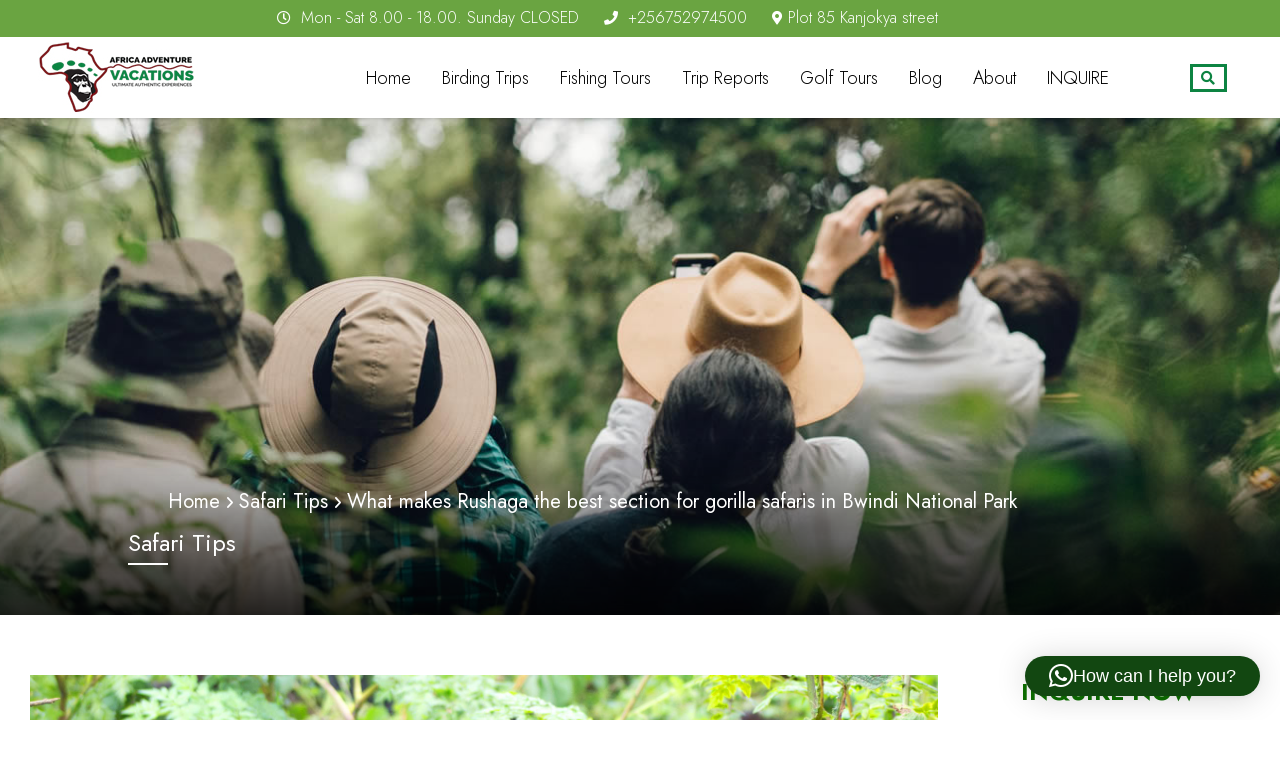

--- FILE ---
content_type: text/html; charset=UTF-8
request_url: https://africanbirdingtrips.com/what-makes-rushaga-the-best-section-for-gorilla-safaris-in-bwindi-national-park/
body_size: 106517
content:
<!DOCTYPE html>
<html lang="en-US">
<head>
	<meta charset="UTF-8">
	<meta name="viewport" content="width=device-width, initial-scale=1">
	<link rel="profile" href="http://gmpg.org/xfn/11">
	<link rel="pingback" href="https://africanbirdingtrips.com/xmlrpc.php">
	<meta name='robots' content='index, follow, max-image-preview:large, max-snippet:-1, max-video-preview:-1' />
	<style>img:is([sizes="auto" i], [sizes^="auto," i]) { contain-intrinsic-size: 3000px 1500px }</style>
	<meta property="og:image" content="https://africanbirdingtrips.com/wp-content/uploads/2020/07/Rushaga-Gorilla-Trekking.jpg" />
<meta property="og:url" content="https://africanbirdingtrips.com/what-makes-rushaga-the-best-section-for-gorilla-safaris-in-bwindi-national-park/" />

	<!-- This site is optimized with the Yoast SEO Premium plugin v25.4 (Yoast SEO v25.5) - https://yoast.com/wordpress/plugins/seo/ -->
	<title>Rushaga the best section for gorilla safaris in Bwindi National Park</title>
	<meta name="description" content="What makes Rushaga the best section for gorilla safaris in Bwindi National Park?  Bwindi Impenetrable National Park is one of the best National Parks" />
	<link rel="canonical" href="https://africanbirdingtrips.com/what-makes-rushaga-the-best-section-for-gorilla-safaris-in-bwindi-national-park/" />
	<meta property="og:locale" content="en_US" />
	<meta property="og:type" content="article" />
	<meta property="og:title" content="What makes Rushaga the best section for gorilla safaris in Bwindi National Park" />
	<meta property="og:description" content="What makes Rushaga the best section for gorilla safaris in Bwindi National Park?  Bwindi Impenetrable National Park is one of the best National Parks" />
	<meta property="og:url" content="https://africanbirdingtrips.com/what-makes-rushaga-the-best-section-for-gorilla-safaris-in-bwindi-national-park/" />
	<meta property="og:site_name" content="African Birding Trips" />
	<meta property="article:publisher" content="https://www.facebook.com/AfricaAdventureVacations/" />
	<meta property="article:published_time" content="2020-07-21T00:40:40+00:00" />
	<meta property="article:modified_time" content="2022-03-03T09:16:16+00:00" />
	<meta property="og:image" content="https://africanbirdingtrips.com/wp-content/uploads/2020/07/Rushaga-Gorilla-Trekking.jpg" />
	<meta property="og:image:width" content="1920" />
	<meta property="og:image:height" content="1280" />
	<meta property="og:image:type" content="image/jpeg" />
	<meta name="author" content="African Birding Trips" />
	<meta name="twitter:card" content="summary_large_image" />
	<meta name="twitter:creator" content="@adventurevac" />
	<meta name="twitter:site" content="@adventurevac" />
	<meta name="twitter:label1" content="Written by" />
	<meta name="twitter:data1" content="African Birding Trips" />
	<meta name="twitter:label2" content="Est. reading time" />
	<meta name="twitter:data2" content="3 minutes" />
	<script type="application/ld+json" class="yoast-schema-graph">{"@context":"https://schema.org","@graph":[{"@type":"WebPage","@id":"https://africanbirdingtrips.com/what-makes-rushaga-the-best-section-for-gorilla-safaris-in-bwindi-national-park/","url":"https://africanbirdingtrips.com/what-makes-rushaga-the-best-section-for-gorilla-safaris-in-bwindi-national-park/","name":"Rushaga the best section for gorilla safaris in Bwindi National Park","isPartOf":{"@id":"https://africanbirdingtrips.com/#website"},"primaryImageOfPage":{"@id":"https://africanbirdingtrips.com/what-makes-rushaga-the-best-section-for-gorilla-safaris-in-bwindi-national-park/#primaryimage"},"image":{"@id":"https://africanbirdingtrips.com/what-makes-rushaga-the-best-section-for-gorilla-safaris-in-bwindi-national-park/#primaryimage"},"thumbnailUrl":"https://africanbirdingtrips.com/wp-content/uploads/2020/07/Rushaga-Gorilla-Trekking.jpg","datePublished":"2020-07-21T00:40:40+00:00","dateModified":"2022-03-03T09:16:16+00:00","author":{"@id":"https://africanbirdingtrips.com/#/schema/person/55b3013a76712fcf2896952282a1f595"},"description":"What makes Rushaga the best section for gorilla safaris in Bwindi National Park?  Bwindi Impenetrable National Park is one of the best National Parks","breadcrumb":{"@id":"https://africanbirdingtrips.com/what-makes-rushaga-the-best-section-for-gorilla-safaris-in-bwindi-national-park/#breadcrumb"},"inLanguage":"en-US","potentialAction":[{"@type":"ReadAction","target":["https://africanbirdingtrips.com/what-makes-rushaga-the-best-section-for-gorilla-safaris-in-bwindi-national-park/"]}]},{"@type":"ImageObject","inLanguage":"en-US","@id":"https://africanbirdingtrips.com/what-makes-rushaga-the-best-section-for-gorilla-safaris-in-bwindi-national-park/#primaryimage","url":"https://africanbirdingtrips.com/wp-content/uploads/2020/07/Rushaga-Gorilla-Trekking.jpg","contentUrl":"https://africanbirdingtrips.com/wp-content/uploads/2020/07/Rushaga-Gorilla-Trekking.jpg","width":1920,"height":1280,"caption":"Rushaga the best section for gorilla safaris in Bwindi"},{"@type":"BreadcrumbList","@id":"https://africanbirdingtrips.com/what-makes-rushaga-the-best-section-for-gorilla-safaris-in-bwindi-national-park/#breadcrumb","itemListElement":[{"@type":"ListItem","position":1,"name":"Home","item":"https://africanbirdingtrips.com/"},{"@type":"ListItem","position":2,"name":"Blog","item":"https://africanbirdingtrips.com/blog/"},{"@type":"ListItem","position":3,"name":"What makes Rushaga the best section for gorilla safaris in Bwindi National Park"}]},{"@type":"WebSite","@id":"https://africanbirdingtrips.com/#website","url":"https://africanbirdingtrips.com/","name":"African Birding Trips","description":"Bird watching tours in Africa","potentialAction":[{"@type":"SearchAction","target":{"@type":"EntryPoint","urlTemplate":"https://africanbirdingtrips.com/?s={search_term_string}"},"query-input":{"@type":"PropertyValueSpecification","valueRequired":true,"valueName":"search_term_string"}}],"inLanguage":"en-US"},{"@type":"Person","@id":"https://africanbirdingtrips.com/#/schema/person/55b3013a76712fcf2896952282a1f595","name":"African Birding Trips","image":{"@type":"ImageObject","inLanguage":"en-US","@id":"https://africanbirdingtrips.com/#/schema/person/image/","url":"https://secure.gravatar.com/avatar/de5b45a91ac406c99e61f1696be50a3a1cd9e8095afa7fae8b32668263dfa6c3?s=96&d=mm&r=g","contentUrl":"https://secure.gravatar.com/avatar/de5b45a91ac406c99e61f1696be50a3a1cd9e8095afa7fae8b32668263dfa6c3?s=96&d=mm&r=g","caption":"African Birding Trips"},"sameAs":["http://africanbirdingtrips.com/"],"url":"https://africanbirdingtrips.com/author/african/"}]}</script>
	<!-- / Yoast SEO Premium plugin. -->


<link rel='dns-prefetch' href='//ajax.googleapis.com' />
<link rel='dns-prefetch' href='//fonts.googleapis.com' />
<link rel='preconnect' href='https://fonts.gstatic.com' crossorigin />
<link rel="alternate" type="application/rss+xml" title="African Birding Trips &raquo; Feed" href="https://africanbirdingtrips.com/feed/" />
<link rel="alternate" type="application/rss+xml" title="African Birding Trips &raquo; Comments Feed" href="https://africanbirdingtrips.com/comments/feed/" />
<link rel="alternate" type="application/rss+xml" title="African Birding Trips &raquo; What makes Rushaga the best section for gorilla safaris in Bwindi National Park Comments Feed" href="https://africanbirdingtrips.com/what-makes-rushaga-the-best-section-for-gorilla-safaris-in-bwindi-national-park/feed/" />
<script type="text/javascript">
/* <![CDATA[ */
window._wpemojiSettings = {"baseUrl":"https:\/\/s.w.org\/images\/core\/emoji\/16.0.1\/72x72\/","ext":".png","svgUrl":"https:\/\/s.w.org\/images\/core\/emoji\/16.0.1\/svg\/","svgExt":".svg","source":{"concatemoji":"https:\/\/africanbirdingtrips.com\/wp-includes\/js\/wp-emoji-release.min.js?ver=6.8.3"}};
/*! This file is auto-generated */
!function(s,n){var o,i,e;function c(e){try{var t={supportTests:e,timestamp:(new Date).valueOf()};sessionStorage.setItem(o,JSON.stringify(t))}catch(e){}}function p(e,t,n){e.clearRect(0,0,e.canvas.width,e.canvas.height),e.fillText(t,0,0);var t=new Uint32Array(e.getImageData(0,0,e.canvas.width,e.canvas.height).data),a=(e.clearRect(0,0,e.canvas.width,e.canvas.height),e.fillText(n,0,0),new Uint32Array(e.getImageData(0,0,e.canvas.width,e.canvas.height).data));return t.every(function(e,t){return e===a[t]})}function u(e,t){e.clearRect(0,0,e.canvas.width,e.canvas.height),e.fillText(t,0,0);for(var n=e.getImageData(16,16,1,1),a=0;a<n.data.length;a++)if(0!==n.data[a])return!1;return!0}function f(e,t,n,a){switch(t){case"flag":return n(e,"\ud83c\udff3\ufe0f\u200d\u26a7\ufe0f","\ud83c\udff3\ufe0f\u200b\u26a7\ufe0f")?!1:!n(e,"\ud83c\udde8\ud83c\uddf6","\ud83c\udde8\u200b\ud83c\uddf6")&&!n(e,"\ud83c\udff4\udb40\udc67\udb40\udc62\udb40\udc65\udb40\udc6e\udb40\udc67\udb40\udc7f","\ud83c\udff4\u200b\udb40\udc67\u200b\udb40\udc62\u200b\udb40\udc65\u200b\udb40\udc6e\u200b\udb40\udc67\u200b\udb40\udc7f");case"emoji":return!a(e,"\ud83e\udedf")}return!1}function g(e,t,n,a){var r="undefined"!=typeof WorkerGlobalScope&&self instanceof WorkerGlobalScope?new OffscreenCanvas(300,150):s.createElement("canvas"),o=r.getContext("2d",{willReadFrequently:!0}),i=(o.textBaseline="top",o.font="600 32px Arial",{});return e.forEach(function(e){i[e]=t(o,e,n,a)}),i}function t(e){var t=s.createElement("script");t.src=e,t.defer=!0,s.head.appendChild(t)}"undefined"!=typeof Promise&&(o="wpEmojiSettingsSupports",i=["flag","emoji"],n.supports={everything:!0,everythingExceptFlag:!0},e=new Promise(function(e){s.addEventListener("DOMContentLoaded",e,{once:!0})}),new Promise(function(t){var n=function(){try{var e=JSON.parse(sessionStorage.getItem(o));if("object"==typeof e&&"number"==typeof e.timestamp&&(new Date).valueOf()<e.timestamp+604800&&"object"==typeof e.supportTests)return e.supportTests}catch(e){}return null}();if(!n){if("undefined"!=typeof Worker&&"undefined"!=typeof OffscreenCanvas&&"undefined"!=typeof URL&&URL.createObjectURL&&"undefined"!=typeof Blob)try{var e="postMessage("+g.toString()+"("+[JSON.stringify(i),f.toString(),p.toString(),u.toString()].join(",")+"));",a=new Blob([e],{type:"text/javascript"}),r=new Worker(URL.createObjectURL(a),{name:"wpTestEmojiSupports"});return void(r.onmessage=function(e){c(n=e.data),r.terminate(),t(n)})}catch(e){}c(n=g(i,f,p,u))}t(n)}).then(function(e){for(var t in e)n.supports[t]=e[t],n.supports.everything=n.supports.everything&&n.supports[t],"flag"!==t&&(n.supports.everythingExceptFlag=n.supports.everythingExceptFlag&&n.supports[t]);n.supports.everythingExceptFlag=n.supports.everythingExceptFlag&&!n.supports.flag,n.DOMReady=!1,n.readyCallback=function(){n.DOMReady=!0}}).then(function(){return e}).then(function(){var e;n.supports.everything||(n.readyCallback(),(e=n.source||{}).concatemoji?t(e.concatemoji):e.wpemoji&&e.twemoji&&(t(e.twemoji),t(e.wpemoji)))}))}((window,document),window._wpemojiSettings);
/* ]]> */
</script>
<link rel='stylesheet' id='sbi_styles-css' href='https://africanbirdingtrips.com/wp-content/plugins/instagram-feed/css/sbi-styles.min.css?ver=6.9.1' type='text/css' media='all' />
<style id='wp-emoji-styles-inline-css' type='text/css'>

	img.wp-smiley, img.emoji {
		display: inline !important;
		border: none !important;
		box-shadow: none !important;
		height: 1em !important;
		width: 1em !important;
		margin: 0 0.07em !important;
		vertical-align: -0.1em !important;
		background: none !important;
		padding: 0 !important;
	}
</style>
<style id='classic-theme-styles-inline-css' type='text/css'>
/*! This file is auto-generated */
.wp-block-button__link{color:#fff;background-color:#32373c;border-radius:9999px;box-shadow:none;text-decoration:none;padding:calc(.667em + 2px) calc(1.333em + 2px);font-size:1.125em}.wp-block-file__button{background:#32373c;color:#fff;text-decoration:none}
</style>
<style id='global-styles-inline-css' type='text/css'>
:root{--wp--preset--aspect-ratio--square: 1;--wp--preset--aspect-ratio--4-3: 4/3;--wp--preset--aspect-ratio--3-4: 3/4;--wp--preset--aspect-ratio--3-2: 3/2;--wp--preset--aspect-ratio--2-3: 2/3;--wp--preset--aspect-ratio--16-9: 16/9;--wp--preset--aspect-ratio--9-16: 9/16;--wp--preset--color--black: #000000;--wp--preset--color--cyan-bluish-gray: #abb8c3;--wp--preset--color--white: #ffffff;--wp--preset--color--pale-pink: #f78da7;--wp--preset--color--vivid-red: #cf2e2e;--wp--preset--color--luminous-vivid-orange: #ff6900;--wp--preset--color--luminous-vivid-amber: #fcb900;--wp--preset--color--light-green-cyan: #7bdcb5;--wp--preset--color--vivid-green-cyan: #00d084;--wp--preset--color--pale-cyan-blue: #8ed1fc;--wp--preset--color--vivid-cyan-blue: #0693e3;--wp--preset--color--vivid-purple: #9b51e0;--wp--preset--gradient--vivid-cyan-blue-to-vivid-purple: linear-gradient(135deg,rgba(6,147,227,1) 0%,rgb(155,81,224) 100%);--wp--preset--gradient--light-green-cyan-to-vivid-green-cyan: linear-gradient(135deg,rgb(122,220,180) 0%,rgb(0,208,130) 100%);--wp--preset--gradient--luminous-vivid-amber-to-luminous-vivid-orange: linear-gradient(135deg,rgba(252,185,0,1) 0%,rgba(255,105,0,1) 100%);--wp--preset--gradient--luminous-vivid-orange-to-vivid-red: linear-gradient(135deg,rgba(255,105,0,1) 0%,rgb(207,46,46) 100%);--wp--preset--gradient--very-light-gray-to-cyan-bluish-gray: linear-gradient(135deg,rgb(238,238,238) 0%,rgb(169,184,195) 100%);--wp--preset--gradient--cool-to-warm-spectrum: linear-gradient(135deg,rgb(74,234,220) 0%,rgb(151,120,209) 20%,rgb(207,42,186) 40%,rgb(238,44,130) 60%,rgb(251,105,98) 80%,rgb(254,248,76) 100%);--wp--preset--gradient--blush-light-purple: linear-gradient(135deg,rgb(255,206,236) 0%,rgb(152,150,240) 100%);--wp--preset--gradient--blush-bordeaux: linear-gradient(135deg,rgb(254,205,165) 0%,rgb(254,45,45) 50%,rgb(107,0,62) 100%);--wp--preset--gradient--luminous-dusk: linear-gradient(135deg,rgb(255,203,112) 0%,rgb(199,81,192) 50%,rgb(65,88,208) 100%);--wp--preset--gradient--pale-ocean: linear-gradient(135deg,rgb(255,245,203) 0%,rgb(182,227,212) 50%,rgb(51,167,181) 100%);--wp--preset--gradient--electric-grass: linear-gradient(135deg,rgb(202,248,128) 0%,rgb(113,206,126) 100%);--wp--preset--gradient--midnight: linear-gradient(135deg,rgb(2,3,129) 0%,rgb(40,116,252) 100%);--wp--preset--font-size--small: 13px;--wp--preset--font-size--medium: 20px;--wp--preset--font-size--large: 36px;--wp--preset--font-size--x-large: 42px;--wp--preset--spacing--20: 0.44rem;--wp--preset--spacing--30: 0.67rem;--wp--preset--spacing--40: 1rem;--wp--preset--spacing--50: 1.5rem;--wp--preset--spacing--60: 2.25rem;--wp--preset--spacing--70: 3.38rem;--wp--preset--spacing--80: 5.06rem;--wp--preset--shadow--natural: 6px 6px 9px rgba(0, 0, 0, 0.2);--wp--preset--shadow--deep: 12px 12px 50px rgba(0, 0, 0, 0.4);--wp--preset--shadow--sharp: 6px 6px 0px rgba(0, 0, 0, 0.2);--wp--preset--shadow--outlined: 6px 6px 0px -3px rgba(255, 255, 255, 1), 6px 6px rgba(0, 0, 0, 1);--wp--preset--shadow--crisp: 6px 6px 0px rgba(0, 0, 0, 1);}:where(.is-layout-flex){gap: 0.5em;}:where(.is-layout-grid){gap: 0.5em;}body .is-layout-flex{display: flex;}.is-layout-flex{flex-wrap: wrap;align-items: center;}.is-layout-flex > :is(*, div){margin: 0;}body .is-layout-grid{display: grid;}.is-layout-grid > :is(*, div){margin: 0;}:where(.wp-block-columns.is-layout-flex){gap: 2em;}:where(.wp-block-columns.is-layout-grid){gap: 2em;}:where(.wp-block-post-template.is-layout-flex){gap: 1.25em;}:where(.wp-block-post-template.is-layout-grid){gap: 1.25em;}.has-black-color{color: var(--wp--preset--color--black) !important;}.has-cyan-bluish-gray-color{color: var(--wp--preset--color--cyan-bluish-gray) !important;}.has-white-color{color: var(--wp--preset--color--white) !important;}.has-pale-pink-color{color: var(--wp--preset--color--pale-pink) !important;}.has-vivid-red-color{color: var(--wp--preset--color--vivid-red) !important;}.has-luminous-vivid-orange-color{color: var(--wp--preset--color--luminous-vivid-orange) !important;}.has-luminous-vivid-amber-color{color: var(--wp--preset--color--luminous-vivid-amber) !important;}.has-light-green-cyan-color{color: var(--wp--preset--color--light-green-cyan) !important;}.has-vivid-green-cyan-color{color: var(--wp--preset--color--vivid-green-cyan) !important;}.has-pale-cyan-blue-color{color: var(--wp--preset--color--pale-cyan-blue) !important;}.has-vivid-cyan-blue-color{color: var(--wp--preset--color--vivid-cyan-blue) !important;}.has-vivid-purple-color{color: var(--wp--preset--color--vivid-purple) !important;}.has-black-background-color{background-color: var(--wp--preset--color--black) !important;}.has-cyan-bluish-gray-background-color{background-color: var(--wp--preset--color--cyan-bluish-gray) !important;}.has-white-background-color{background-color: var(--wp--preset--color--white) !important;}.has-pale-pink-background-color{background-color: var(--wp--preset--color--pale-pink) !important;}.has-vivid-red-background-color{background-color: var(--wp--preset--color--vivid-red) !important;}.has-luminous-vivid-orange-background-color{background-color: var(--wp--preset--color--luminous-vivid-orange) !important;}.has-luminous-vivid-amber-background-color{background-color: var(--wp--preset--color--luminous-vivid-amber) !important;}.has-light-green-cyan-background-color{background-color: var(--wp--preset--color--light-green-cyan) !important;}.has-vivid-green-cyan-background-color{background-color: var(--wp--preset--color--vivid-green-cyan) !important;}.has-pale-cyan-blue-background-color{background-color: var(--wp--preset--color--pale-cyan-blue) !important;}.has-vivid-cyan-blue-background-color{background-color: var(--wp--preset--color--vivid-cyan-blue) !important;}.has-vivid-purple-background-color{background-color: var(--wp--preset--color--vivid-purple) !important;}.has-black-border-color{border-color: var(--wp--preset--color--black) !important;}.has-cyan-bluish-gray-border-color{border-color: var(--wp--preset--color--cyan-bluish-gray) !important;}.has-white-border-color{border-color: var(--wp--preset--color--white) !important;}.has-pale-pink-border-color{border-color: var(--wp--preset--color--pale-pink) !important;}.has-vivid-red-border-color{border-color: var(--wp--preset--color--vivid-red) !important;}.has-luminous-vivid-orange-border-color{border-color: var(--wp--preset--color--luminous-vivid-orange) !important;}.has-luminous-vivid-amber-border-color{border-color: var(--wp--preset--color--luminous-vivid-amber) !important;}.has-light-green-cyan-border-color{border-color: var(--wp--preset--color--light-green-cyan) !important;}.has-vivid-green-cyan-border-color{border-color: var(--wp--preset--color--vivid-green-cyan) !important;}.has-pale-cyan-blue-border-color{border-color: var(--wp--preset--color--pale-cyan-blue) !important;}.has-vivid-cyan-blue-border-color{border-color: var(--wp--preset--color--vivid-cyan-blue) !important;}.has-vivid-purple-border-color{border-color: var(--wp--preset--color--vivid-purple) !important;}.has-vivid-cyan-blue-to-vivid-purple-gradient-background{background: var(--wp--preset--gradient--vivid-cyan-blue-to-vivid-purple) !important;}.has-light-green-cyan-to-vivid-green-cyan-gradient-background{background: var(--wp--preset--gradient--light-green-cyan-to-vivid-green-cyan) !important;}.has-luminous-vivid-amber-to-luminous-vivid-orange-gradient-background{background: var(--wp--preset--gradient--luminous-vivid-amber-to-luminous-vivid-orange) !important;}.has-luminous-vivid-orange-to-vivid-red-gradient-background{background: var(--wp--preset--gradient--luminous-vivid-orange-to-vivid-red) !important;}.has-very-light-gray-to-cyan-bluish-gray-gradient-background{background: var(--wp--preset--gradient--very-light-gray-to-cyan-bluish-gray) !important;}.has-cool-to-warm-spectrum-gradient-background{background: var(--wp--preset--gradient--cool-to-warm-spectrum) !important;}.has-blush-light-purple-gradient-background{background: var(--wp--preset--gradient--blush-light-purple) !important;}.has-blush-bordeaux-gradient-background{background: var(--wp--preset--gradient--blush-bordeaux) !important;}.has-luminous-dusk-gradient-background{background: var(--wp--preset--gradient--luminous-dusk) !important;}.has-pale-ocean-gradient-background{background: var(--wp--preset--gradient--pale-ocean) !important;}.has-electric-grass-gradient-background{background: var(--wp--preset--gradient--electric-grass) !important;}.has-midnight-gradient-background{background: var(--wp--preset--gradient--midnight) !important;}.has-small-font-size{font-size: var(--wp--preset--font-size--small) !important;}.has-medium-font-size{font-size: var(--wp--preset--font-size--medium) !important;}.has-large-font-size{font-size: var(--wp--preset--font-size--large) !important;}.has-x-large-font-size{font-size: var(--wp--preset--font-size--x-large) !important;}
:where(.wp-block-post-template.is-layout-flex){gap: 1.25em;}:where(.wp-block-post-template.is-layout-grid){gap: 1.25em;}
:where(.wp-block-columns.is-layout-flex){gap: 2em;}:where(.wp-block-columns.is-layout-grid){gap: 2em;}
:root :where(.wp-block-pullquote){font-size: 1.5em;line-height: 1.6;}
</style>
<link rel='stylesheet' id='formcraft-common-css' href='https://africanbirdingtrips.com/wp-content/plugins/formcraft3/dist/formcraft-common.css?ver=3.9.12' type='text/css' media='all' />
<link rel='stylesheet' id='formcraft-form-css' href='https://africanbirdingtrips.com/wp-content/plugins/formcraft3/dist/form.css?ver=3.9.12' type='text/css' media='all' />
<link rel='stylesheet' id='rt-fontawsome-css' href='https://africanbirdingtrips.com/wp-content/plugins/the-post-grid/assets/vendor/font-awesome/css/font-awesome.min.css?ver=7.8.2' type='text/css' media='all' />
<link rel='stylesheet' id='rt-tpg-css' href='https://africanbirdingtrips.com/wp-content/plugins/the-post-grid/assets/css/thepostgrid.min.css?ver=7.8.2' type='text/css' media='all' />
<link rel='stylesheet' id='jquery-ui-smoothness-css' href='//ajax.googleapis.com/ajax/libs/jqueryui/1.13.3/themes/smoothness/jquery-ui.css?ver=2.0.1' type='text/css' media='' />
<link rel='stylesheet' id='style-tour-booking-css' href='https://africanbirdingtrips.com/wp-content/plugins/travel-booking/assets/css/frontend/booking.css?ver=6968e171b7f88' type='text/css' media='all' />
<link rel='stylesheet' id='tom-select-css' href='https://africanbirdingtrips.com/wp-content/plugins/travel-booking/assets/css/lib/tom-select/tom-select.min.css?ver=1.0.0' type='text/css' media='all' />
<link rel='stylesheet' id='no-ui-slider-css' href='https://africanbirdingtrips.com/wp-content/plugins/travel-booking/assets/css/lib/nouislider/nouislider.min.css?ver=1.0.0' type='text/css' media='all' />
<link rel='stylesheet' id='tour-search-css' href='https://africanbirdingtrips.com/wp-content/plugins/travel-booking/assets/css/frontend/tour-search.css?ver=2.1.3' type='text/css' media='all' />
<link rel='stylesheet' id='woocommerce-general-css' href='https://africanbirdingtrips.com/wp-content/plugins/woocommerce/assets/css/woocommerce.css?ver=10.0.3' type='text/css' media='all' />
<style id='woocommerce-inline-inline-css' type='text/css'>
.woocommerce form .form-row .required { visibility: visible; }
</style>
<link rel='stylesheet' id='brands-styles-css' href='https://africanbirdingtrips.com/wp-content/plugins/woocommerce/assets/css/brands.css?ver=10.0.3' type='text/css' media='all' />
<link rel='stylesheet' id='bootstrap-css' href='https://africanbirdingtrips.com/wp-content/themes/travelwp1111111111/assets/css/bootstrap.min.css?ver=2.1.4' type='text/css' media='all' />
<link rel='stylesheet' id='font-awesome-5-all-css' href='https://africanbirdingtrips.com/wp-content/themes/travelwp1111111111/assets/css/all.min.css?ver=2.1.4' type='text/css' media='all' />
<link rel='stylesheet' id='font-awesome-4-shim-css' href='https://africanbirdingtrips.com/wp-content/themes/travelwp1111111111/assets/css/v4-shims.min.css?ver=2.1.4' type='text/css' media='all' />
<link rel='stylesheet' id='font-linearicons-css' href='https://africanbirdingtrips.com/wp-content/themes/travelwp1111111111/assets/css/font-linearicons.css?ver=2.1.4' type='text/css' media='all' />
<link rel='stylesheet' id='travelwp-style-css' href='https://africanbirdingtrips.com/wp-content/themes/travelwp1111111111/style.css?ver=2.1.4' type='text/css' media='all' />
<link rel='stylesheet' id='physcode_travelwp-css' href='https://africanbirdingtrips.com/wp-content/themes/travelwp1111111111/assets/css/physcode_travelwp.css?ver=2.1.4' type='text/css' media='all' />
<link rel='stylesheet' id='travelwp-flaticon-css' href='https://africanbirdingtrips.com/wp-content/themes/travelwp1111111111/assets/css/flaticon.css?ver=2.1.4' type='text/css' media='all' />
<style id='travelwp-flaticon-inline-css' type='text/css'>
:root{--phys-width_logo:190px;--phys-width_logo_mobile:140px;--phys-bg_header_color:rgba(0,0,0,0.5);--phys-bg_top_bar:rgba(0,0,0,0.5);--phys-text_color_top_bar:#d1d1d1;--phys-link_color_top_bar:#ffffff;--phys-text_menu_color:#ffffff;--phys-text_home_page:#ffffff;--phys-font_size_main_menu:14px;--phys-font_weight_main_menu:600;--phys-sub_menu_bg_color:#ffffff;--phys-sub_menu_text_color:#333333;--phys-sub_menu_text_hover_color:#064c00;--phys-mobile_menu_bg_color:#232323;--phys-mobile_menu_text_color:#ffffff;--phys-body_color_primary:#000000;--phys-body_color_primary_rgb:0,0,0;--phys-body_color_second:#ffffff;--phys-body_color_second_rgb:255,255,255;--phys-font_size_h1:40px;--phys-font_weight_h1:normal;--phys-font_size_h2:24px;--phys-font_weight_h2:normal;--phys-font_size_h3:22px;--phys-font_weight_h3:normal;--phys-font_size_h4:24px;--phys-font_weight_h4:normal;--phys-font_size_h5:18px;--phys-font_weight_h5:normal;--phys-font_size_h6:16px;--phys-font_weight_h6:normal;--phys-bg_footer:#414b4f;--phys-text_color_footer:#cccccc;--phys-text_font_size_footer:13px;--phys-border_color_footer:#5b6366;--phys-title_color_footer:#ffffff;--phys-title_font_size_footer:18px;--phys-bg_newsletter_color:rgba(0,0,0,0.5);--phys-body_color:#141414;--phys-body-font-family:Jost,Helvetica,Arial,sans-serif;--phys-font_weight_body:400;--phys-body_font_size:20px;--phys-body_line_height:28px;--phys-heading-font-family:Jost,Helvetica,Arial,sans-serif;--phys-heading-color:#333;--phys-heading-font-weight:600;}.wrapper-content,.single-woo-tour .description_single .affix-sidebar,.wrapper-price-nights .price-nights-details{ background-color: #ffffff}
				.post_list_content_unit .post-list-content .post_list_meta_unit .sticky_post:after{border-color: transparent transparent #ffffff transparent;}
			.navbar-toggle {
    position: relative;
    padding: 9px 10px !important;
    margin-bottom: 8px;
    background-color: #6aa441;
    background-image: none;
    border: 1px solid #6aa441;
    border-radius: 4px;
}
h4 a {
    color: #106729;
    font-size: 24px !important;
}

#swipebox-container {
    display: none !important;
}
#swipebox-overlay {
    z-index: -99999 !important;
    display: none !important;
}

figure {
    margin: 1em 0px;
}
.rt-tpg-container .isotope1 .rt-holder .rt-detail h3 {

    padding-left: 15px;
}
.rt-tpg-container .isotope1 .rt-holder .rt-detail .post-meta{
padding-left: 15px;
padding-bottom: 15px;
}
.rt-tpg-container .tpg-iso-filter {
    display: none;
}
.item_content .wrapper_content .post_title h4 {
    -webkit-line-clamp: 2;
    -webkit-box-orient: vertical;
    display: -webkit-box;
    overflow: hidden;
    text-overflow: ellipsis;
    margin-top: 0;
}
.description {
    -webkit-line-clamp: 2;
    -webkit-box-orient: vertical;
    display: -webkit-box;
    margin-top: 8px;
    overflow: hidden;
    text-overflow: ellipsis;
    font-size: 18px;
    color: #000;
    line-height: 28px;
}

.post_date {
    color: #666;
    font-size: 15px;
}
.top_content_single .list-content {
    text-align: justify;
}

.rt-tpg-container .layout2 .rt-holder .rt-img-holder img {
    width: 100% !important;
}
.rt-tpg-container .rt-equal-height, .rt-tpg-container .masonry-grid-item, .rt-tpg-container .even-grid-item {
    padding: 20px;
    background: #f5f5f5;
}
.search-toggler-unit .search-toggler {
    border: 3px solid #0d8442;
    color: #0c8341;
}
.header_top_bar {
    background-color: #6aa441;
    color: #ffffff;
    font-size: 16px;
    font-weight: 300;
}
.travel-booking-search #tourBookingForm input, .travel-booking-search #hotel-booking-form input {
    padding: 10px 11px;
    color: #fff !important;
}
.navigation-menu {
background:  #ffffff;
    padding: 4px 0;
}
.travel-booking-search {
    position: relative;
    margin-bottom: 3px;
    margin: 0 -20px !important;
}
.hotel-booking-search #tourBookingForm input{margin-bottom:0;}
.shortcode-tour-reviews{
    background:rgba(255, 179, 0, 0.8) url("http://travelwp.physcode.com/wp-content/uploads/sites/2/2017/02/bg-review.png");
}
.tour-reviews-item .reviews-item-content .reviews-item-title a,.tour-reviews-item{
    color: #333;
}
.tours-type-slider .owl-controls .owl-dot span{
    border-color: rgba(255,255,255,0.6);
}
.tours-type-slider .owl-controls .owl-dot.active span,
.tours-type-slider .owl-controls.clickable .owl-dot:hover span{
    background: #fff;
    border-color: #fff;
}
.tour-reviews-item .reviews-item-info .star-rating:before{color: #333;}
.tour-reviews-item .reviews-item-info .star-rating span{color: #333;}
.banner-tour-booking{
z-index: 100 !important;
}
.bok{
    color: #fff !important;
    background: #FB9600;
    transition: all 0.3s;
    text-align: center;
    vertical-align: middle; border: solid #fff 2px;
    border-radius: 50%;
}
.bxx{ background-color: #f5f5f5 !important;
    border: solid 3px #000;
    margin-top: -2px;
}
.xmx{
   z-index: -100 !important;
    margin-top: -38px;
    margin-bottom: -38px;  
}
.travel-booking-search form {
    display: block;
    padding: 12px 0 !important;
}
.travel-booking-search.travel-booking-style_2 .hb-form-field-select label {
    font-weight: normal;
    padding-left: 10px;
    padding: 0px 0px 10px 0px;
    color: #fff;
    opacity: 0.8;
    margin-top: 2px;
    display: block;
    margin-bottom: -10px;
}
.travel-booking-search form {
    display: block;
    padding: 6px 0 !important;
}
.travel-booking-search.travel-booking-style_2 .hb-form-field-select:after {
    content: "";
    width: 1px;
    background: rgba(253, 253, 253, 0.63);
    top: 0px;
    bottom: 0;
    position: absolute;
    left: -10px;
}
.travel-booking-search .hb-form-field input, .travel-booking-search .hb-form-field select, .travel-booking-search .hb-form-field button, .travel-booking-search .hb-form-field textarea {
    outline: 0;
    position: relative;
    background: rgba(189, 189, 189, 0.8);
  /*  color: #fff !important;*/
}
.travel-booking-search.travel-booking-style_2 .hb-form-field-input label, .travel-booking-search.travel-booking-style_2 .hb-form-field-select label {
    font-weight: normal;
    padding-left: 10px;
    color: #fff !important;
    opacity: 0.8;
    margin-top: 1px !important;
  /*  margin-bottom: 3px;*/
}
.heads{
    padding-bottom: 1px !important;
    border-bottom: 1px #d6d6d6 solid;
    margin-top: 10px;     line-height: 36px;
    height: 82px;
    font-size: 32px;
}
.headz{
    padding-bottom: 1px !important;
    border-bottom: 1px #d6d6d6 solid;
    margin-top: -3px;
    line-height: 35px;
    height: 82px;
    font-size: 40px;
}
.bxs{
    margin: 0;
    padding: 0;
    font-size: 15px;
    letter-spacing: 1px;
    line-height: 1.9;
    color: #6b6b6b;
    font-family: 'Nunito Sans', sans-serif;
}

.vc_btn3.vc_btn3-color-black.vc_btn3-style-outline {
    background-color: transparent;
    border: 1px solid #333;
    padding: 11px 30px;
    display: inline-block;
    font-size: 15px;
    letter-spacing: 1px;
    -webkit-border-radius: 0px;
    -o-border-radius: 0px;
    -ms-border-radius: 0px;
    -moz-border-radius: 0px;
    border-radius: 0px;
    outline: none;
}
.bxss{
    border:8px solid #fff !important;
}
.head {
    padding-bottom: 1px !important;
    border-bottom: 1px #d6d6d6 solid;
    margin-top: 10px;
    line-height: 36px;
    height: 48px;
    font-size: 36px;
}
.vc_btn3.vc_btn3-color-white.vc_btn3-style-outline {
    color: #666;
    border-color: #fff;
    background-color: transparent;
    padding-top: 9px !important;
    padding-bottom: 9px !important;
    padding-left: 19px !important;
    font-size: 25px !important;
    margin-top: -80px !important;
}
.read_more_button, .read_more .product_type_tour_phys, .woocommerce ul.products li.product .read_more .add_to_cart_button, .woocommerce ul.products li.product .read_more .product_type_tour_phys {
    background: #00a932 !important;
}
.post_title h4 a:hover {
    color: #00a932 !important;
}
.post_title{
       font-family: Poiret One !important;
    font-weight: bold !important; 
}
.thumbnail_product {
    display: none;
}
.lb{
        border-right-width: 1px !important;
    border-right-color:#6d9045 !important;
    border-right-style: solid !important;
}
.vc_row.vc_row-o-full-height {
    min-height: 95vh !important;
}
h4 a {
    color: #106729;
    font-size: 17px !important;
   /* font-family: Poiret One !important;*/
}
@media (max-width: 720px){
.heads{
    padding-bottom: 1px !important;
    border-bottom: 1px #d6d6d6 solid;
    margin-top: 10px;
    line-height: 36px;
    height: 124px;
    font-size: 32px;
} }
@media (max-width: 720px){
.headz{
padding-bottom: 1px !important;
border-bottom: 1px #d6d6d6 solid;
margin-top: 40px;
line-height: 36px;
height: 82px;
font-size: 32px;
}
}
.wrapper-footer {
    background: #102f00;
    color: #fff;
}
.wrapper-tours-slider .tours-type-slider .owl-nav .owl-prev, .wrapper-tours-slider .tours-type-slider .owl-nav .owl-next {
    position: absolute;
    top: 50%;
    color: #00a932;
    margin-top: -25px;
    opacity: 0.7;
}
.interary-item .icon-left {
    border: 2px dashed #1a5f00;
    color: #fff;
    background: #1a5f00;
}
.interary-item:hover .icon-left {
    background: transparent;
    color: #00671e;
}
.top_content_single .tabs-fixed-scroll {
    border-bottom: 1px solid #1a5f00;
}
.flexslider {
    background: #f2f2f2;
}
html .formcraft-css .powered-by {
    display: none !important;
}
@media (min-width: 993px){
.navbar-nav > li > a {
    font-size: 18px;
    font-weight: 300;
        color: #000;
    padding: 22px 0px 22px;text-transform: capitalize;
}}
.sts{
     background: rgba(60, 179, 113, 0.011764705882352941);
    padding: 14px;
    border: solid #1a5f00 3px;
}
.single-woo-tour .description_single .entry-content-tour {
    border: 0px solid #E8E8E8;
    padding: 0px;
    z-index: 2;
    margin-bottom: 29px;
    border-radius: 0px;
}
.form-live .form-cover {
    margin-top: -39px;
}
.wrapper-gmap {
    position: relative;
    padding-bottom: 56.25%;
    padding-top: 25px;
    height: 0;
    display: none;
}
.single-post .comments-area {
    padding-bottom: 50px;
    display: none;
}
.woocommerce-Reviews{
    display: none;
}
.reviews_list{
    display: none; 
}
.read_more_button, .read_more .product_type_tour_phys, .woocommerce ul.products li.product .read_more .add_to_cart_button, .woocommerce ul.products li.product .read_more .product_type_tour_phys {
    background: #f5f5f5!important;
    float: left;
    border: solid 1px #000;
}
.read_more_button:before, .read_more .product_type_tour_phys:before, .woocommerce ul.products li.product .read_more .add_to_cart_button:before, .woocommerce ul.products li.product .read_more .product_type_tour_phys:before, .woocommerce ul.products li.product .read_more .wc-forward:before {
    position: absolute;
    top: 0;
    left: 0;
    content: "";
    width: 0;
    height: 0;
    border-top: 0px solid transparent;
    border-left: 0px solid #f5f5f5;
    border-bottom: 0px solid transparent;
}
.whites{
    color: #fff;
    font-weight: 300;
}
.rt-tpg-container .layout1 .rt-holder .rt-img-holder {
    border: 6px solid #e1e1e1;
    height: 198px;
}
.rt-tpg-container .layout1 .rt-holder .rt-detail {
    background: #fafafa !important;
    padding: 15px 15px 15px 15px !important;
    height: 300px;
}
html .formcraft-css.image_button_cover.placement-right.now-show a {
    border-radius: 13px 13px 0 0;
    padding: 10px 15px 12px 15px;
    font-size: 25px;
    background-color: #0b8442 !important;
    color: #fff500 !important;
}
.post_list_content_unit {
    margin-bottom: 20px;
    text-align: justify;
}
@media (min-width: 993px){
.navbar-nav > li {
    vertical-align: middle;
    display: inline-block;
    float: none;
    margin-left: -5px;
    position: relative;
    padding: 0 15px;
    z-index: 20;
}}
.top_content_single .tabs-fixed-scroll {
    border-bottom: 1px solid #1a5f00;
    display: none;
}
.top_content_single .title-list-content {
    display: none;
}
.tpg-shortcode-main-wrapper .even-grid-item, .tpg-shortcode-main-wrapper .masonry-grid-item {
    margin-bottom: 0px;
}
@media (min-width: 768px) {
    .width-navigation {
        width: calc(98% - var(--phys-width_logo, 190px) - 5px)!important;
        width: -webkit-calc(98% - $width_logo - 5px) !important;
        width: -moz-calc(98% - $width_logo - 5px)!important;
    }
}
</style>
<link rel="preload" as="style" href="https://fonts.googleapis.com/css?family=Jost:100,200,300,400,500,600,700,800,900,100italic,200italic,300italic,400italic,500italic,600italic,700italic,800italic,900italic&#038;display=swap&#038;ver=1753188515" /><link rel="stylesheet" href="https://fonts.googleapis.com/css?family=Jost:100,200,300,400,500,600,700,800,900,100italic,200italic,300italic,400italic,500italic,600italic,700italic,800italic,900italic&#038;display=swap&#038;ver=1753188515" media="print" onload="this.media='all'"><noscript><link rel="stylesheet" href="https://fonts.googleapis.com/css?family=Jost:100,200,300,400,500,600,700,800,900,100italic,200italic,300italic,400italic,500italic,600italic,700italic,800italic,900italic&#038;display=swap&#038;ver=1753188515" /></noscript><script type="text/javascript" src="https://africanbirdingtrips.com/wp-includes/js/jquery/jquery.min.js?ver=3.7.1" id="jquery-core-js"></script>
<script type="text/javascript" src="https://africanbirdingtrips.com/wp-includes/js/jquery/jquery-migrate.min.js?ver=3.4.1" id="jquery-migrate-js"></script>
<script type="text/javascript" src="https://africanbirdingtrips.com/wp-content/themes/travelwp1111111111/assets/js/jquery.validate.min.js?ver=6.8.3" id="validate-script-js"></script>
<script type="text/javascript" id="ajax-auth-script-js-extra">
/* <![CDATA[ */
var ajax_auth_object = {"ajaxurl":"https:\/\/africanbirdingtrips.com\/wp-admin\/admin-ajax.php","redirecturl":"https:\/\/africanbirdingtrips.com","loadingmessage":"Sending user info, please wait..."};
/* ]]> */
</script>
<script type="text/javascript" src="https://africanbirdingtrips.com/wp-content/themes/travelwp1111111111/assets/js/ajax-auth-script.js?ver=6.8.3" id="ajax-auth-script-js"></script>
<script type="text/javascript" id="tour-widget-js-js-extra">
/* <![CDATA[ */
var tour_widget = {"rest_url":"https:\/\/africanbirdingtrips.com\/wp-json\/"};
/* ]]> */
</script>
<script type="text/javascript" src="https://africanbirdingtrips.com/wp-content/plugins/travel-booking/assets/js/frontend/widgets.js?ver=1.0.1" id="tour-widget-js-js" async="async" data-wp-strategy="async"></script>
<script type="text/javascript" src="https://africanbirdingtrips.com/wp-content/plugins/woocommerce/assets/js/jquery-blockui/jquery.blockUI.min.js?ver=2.7.0-wc.10.0.3" id="jquery-blockui-js" defer="defer" data-wp-strategy="defer"></script>
<script type="text/javascript" src="https://africanbirdingtrips.com/wp-content/plugins/woocommerce/assets/js/js-cookie/js.cookie.min.js?ver=2.1.4-wc.10.0.3" id="js-cookie-js" defer="defer" data-wp-strategy="defer"></script>
<script type="text/javascript" id="woocommerce-js-extra">
/* <![CDATA[ */
var woocommerce_params = {"ajax_url":"\/wp-admin\/admin-ajax.php","wc_ajax_url":"\/?wc-ajax=%%endpoint%%","i18n_password_show":"Show password","i18n_password_hide":"Hide password"};
/* ]]> */
</script>
<script type="text/javascript" src="https://africanbirdingtrips.com/wp-content/plugins/woocommerce/assets/js/frontend/woocommerce.min.js?ver=10.0.3" id="woocommerce-js" defer="defer" data-wp-strategy="defer"></script>
<script></script><link rel="https://api.w.org/" href="https://africanbirdingtrips.com/wp-json/" /><link rel="alternate" title="JSON" type="application/json" href="https://africanbirdingtrips.com/wp-json/wp/v2/posts/8145" /><link rel="EditURI" type="application/rsd+xml" title="RSD" href="https://africanbirdingtrips.com/xmlrpc.php?rsd" />
<meta name="generator" content="WordPress 6.8.3" />
<meta name="generator" content="WooCommerce 10.0.3" />
<link rel='shortlink' href='https://africanbirdingtrips.com/?p=8145' />
<link rel="alternate" title="oEmbed (JSON)" type="application/json+oembed" href="https://africanbirdingtrips.com/wp-json/oembed/1.0/embed?url=https%3A%2F%2Fafricanbirdingtrips.com%2Fwhat-makes-rushaga-the-best-section-for-gorilla-safaris-in-bwindi-national-park%2F" />
<link rel="alternate" title="oEmbed (XML)" type="text/xml+oembed" href="https://africanbirdingtrips.com/wp-json/oembed/1.0/embed?url=https%3A%2F%2Fafricanbirdingtrips.com%2Fwhat-makes-rushaga-the-best-section-for-gorilla-safaris-in-bwindi-national-park%2F&#038;format=xml" />
<meta name="generator" content="Redux 4.5.7" />        <style>
            :root {
                --tpg-primary-color: #0d6efd;
                --tpg-secondary-color: #0654c4;
                --tpg-primary-light: #c4d0ff
            }

                    </style>
			<noscript><style>.woocommerce-product-gallery{ opacity: 1 !important; }</style></noscript>
	<meta name="generator" content="Powered by WPBakery Page Builder - drag and drop page builder for WordPress."/>
<meta name="generator" content="Powered by Slider Revolution 6.7.35 - responsive, Mobile-Friendly Slider Plugin for WordPress with comfortable drag and drop interface." />
<script>function setREVStartSize(e){
			//window.requestAnimationFrame(function() {
				window.RSIW = window.RSIW===undefined ? window.innerWidth : window.RSIW;
				window.RSIH = window.RSIH===undefined ? window.innerHeight : window.RSIH;
				try {
					var pw = document.getElementById(e.c).parentNode.offsetWidth,
						newh;
					pw = pw===0 || isNaN(pw) || (e.l=="fullwidth" || e.layout=="fullwidth") ? window.RSIW : pw;
					e.tabw = e.tabw===undefined ? 0 : parseInt(e.tabw);
					e.thumbw = e.thumbw===undefined ? 0 : parseInt(e.thumbw);
					e.tabh = e.tabh===undefined ? 0 : parseInt(e.tabh);
					e.thumbh = e.thumbh===undefined ? 0 : parseInt(e.thumbh);
					e.tabhide = e.tabhide===undefined ? 0 : parseInt(e.tabhide);
					e.thumbhide = e.thumbhide===undefined ? 0 : parseInt(e.thumbhide);
					e.mh = e.mh===undefined || e.mh=="" || e.mh==="auto" ? 0 : parseInt(e.mh,0);
					if(e.layout==="fullscreen" || e.l==="fullscreen")
						newh = Math.max(e.mh,window.RSIH);
					else{
						e.gw = Array.isArray(e.gw) ? e.gw : [e.gw];
						for (var i in e.rl) if (e.gw[i]===undefined || e.gw[i]===0) e.gw[i] = e.gw[i-1];
						e.gh = e.el===undefined || e.el==="" || (Array.isArray(e.el) && e.el.length==0)? e.gh : e.el;
						e.gh = Array.isArray(e.gh) ? e.gh : [e.gh];
						for (var i in e.rl) if (e.gh[i]===undefined || e.gh[i]===0) e.gh[i] = e.gh[i-1];
											
						var nl = new Array(e.rl.length),
							ix = 0,
							sl;
						e.tabw = e.tabhide>=pw ? 0 : e.tabw;
						e.thumbw = e.thumbhide>=pw ? 0 : e.thumbw;
						e.tabh = e.tabhide>=pw ? 0 : e.tabh;
						e.thumbh = e.thumbhide>=pw ? 0 : e.thumbh;
						for (var i in e.rl) nl[i] = e.rl[i]<window.RSIW ? 0 : e.rl[i];
						sl = nl[0];
						for (var i in nl) if (sl>nl[i] && nl[i]>0) { sl = nl[i]; ix=i;}
						var m = pw>(e.gw[ix]+e.tabw+e.thumbw) ? 1 : (pw-(e.tabw+e.thumbw)) / (e.gw[ix]);
						newh =  (e.gh[ix] * m) + (e.tabh + e.thumbh);
					}
					var el = document.getElementById(e.c);
					if (el!==null && el) el.style.height = newh+"px";
					el = document.getElementById(e.c+"_wrapper");
					if (el!==null && el) {
						el.style.height = newh+"px";
						el.style.display = "block";
					}
				} catch(e){
					console.log("Failure at Presize of Slider:" + e)
				}
			//});
		  };</script>
<style id="phys-customizer-inline-styles"></style><noscript><style> .wpb_animate_when_almost_visible { opacity: 1; }</style></noscript>	</head>

<body class="wp-singular post-template-default single single-post postid-8145 single-format-standard wp-theme-travelwp1111111111 theme-travelwp1111111111 rttpg rttpg-7.8.2 radius-frontend rttpg-body-wrap rttpg-flaticon woocommerce-no-js group-blog wpb-js-composer js-comp-ver-8.5 vc_responsive">
<div class="wrapper-container">
	<header id="masthead" class="site-header affix-top  sticky_header">
		<div class="header_top_bar">
	<div class="container">
		<div class="row">
										<div class="col-sm-9 topbar-right">
					<aside id="text-4" class="widget widget_text">			<div class="textwidget"><ul class="top_bar_info clearfix">
	<li><i class="fa fa-clock-o"></i>  Mon - Sat 8.00 - 18.00. Sunday CLOSED</li>
</ul></div>
		</aside><aside id="text-5" class="widget widget_text">			<div class="textwidget"><ul class="top_bar_info clearfix">
	<li><i class="fa fa-phone"></i> +256752974500</li>
	<li class="hidden-info"><i class="fa fa-map-marker"></i>Plot 85 Kanjokya street</li> 
</ul></div>
		</aside> 				</div>
					</div>
	</div>
</div>		<div class="navigation-menu">
			<div class="container">
				<div class="menu-mobile-effect navbar-toggle button-collapse" data-activates="mobile-demo">
					<span class="icon-bar"></span>
					<span class="icon-bar"></span>
					<span class="icon-bar"></span>
				</div>				<div class="width-logo sm-logo">
					<a href="https://africanbirdingtrips.com/" title="African Birding Trips - Bird watching tours in Africa" rel="home"><img src="https://africanbirdingtrips.com/wp-content/uploads/2021/10/birding-safaris-africa-tours.jpg" alt="African Birding Trips" width="185" height="73" class="logo_transparent_static"/><img src="https://africanbirdingtrips.com/wp-content/uploads/2021/10/birding-safaris-africa-tours.jpg" alt="African Birding Trips" width="185" height="73" class="logo_sticky"/></a>				</div>
				<nav class="width-navigation">
					<ul id="mobile-demo" class="nav navbar-nav menu-main-menu side-nav"><li id="menu-item-790" class="menu-item menu-item-type-post_type menu-item-object-page menu-item-home menu-item-790"><a href="https://africanbirdingtrips.com/">Home</a></li>
<li id="menu-item-8353" class="menu-item menu-item-type-post_type menu-item-object-page menu-item-has-children menu-item-8353"><a href="https://africanbirdingtrips.com/african-birding-safaris/">Birding Trips</a>
<ul class="sub-menu">
	<li id="menu-item-9051" class="menu-item menu-item-type-post_type menu-item-object-page menu-item-9051"><a href="https://africanbirdingtrips.com/uganda-birding-tours/">Uganda Birding Tours</a></li>
	<li id="menu-item-9053" class="menu-item menu-item-type-post_type menu-item-object-page menu-item-9053"><a href="https://africanbirdingtrips.com/kenya-birding-safaris/">Kenya Birding Safaris</a></li>
	<li id="menu-item-9052" class="menu-item menu-item-type-post_type menu-item-object-page menu-item-9052"><a href="https://africanbirdingtrips.com/rwanda-birding-trips/">Rwanda Birding Trips</a></li>
	<li id="menu-item-9062" class="menu-item menu-item-type-post_type menu-item-object-page menu-item-9062"><a href="https://africanbirdingtrips.com/tanzania-birding-safari-trips/">Tanzania Birding Trips</a></li>
</ul>
</li>
<li id="menu-item-8351" class="menu-item menu-item-type-post_type menu-item-object-page menu-item-8351"><a href="https://africanbirdingtrips.com/africa-fishing-safaris-and-tours/">Fishing Tours</a></li>
<li id="menu-item-9137" class="menu-item menu-item-type-post_type menu-item-object-page menu-item-9137"><a href="https://africanbirdingtrips.com/birding-trip-reports/">Trip Reports</a></li>
<li id="menu-item-8350" class="menu-item menu-item-type-post_type menu-item-object-page menu-item-8350"><a href="https://africanbirdingtrips.com/golf-tour-holidays/">Golf Tours</a></li>
<li id="menu-item-8406" class="menu-item menu-item-type-post_type menu-item-object-page menu-item-8406"><a href="https://africanbirdingtrips.com/safari-travel-tips/">Blog</a></li>
<li id="menu-item-3574" class="menu-item menu-item-type-post_type menu-item-object-page menu-item-has-children menu-item-3574"><a href="https://africanbirdingtrips.com/about-us/">About</a>
<ul class="sub-menu">
	<li id="menu-item-791" class="menu-item menu-item-type-post_type menu-item-object-page menu-item-791"><a href="https://africanbirdingtrips.com/contact-for-a-birding-tour-company/">Contact us</a></li>
</ul>
</li>
<li id="menu-item-3592" class="menu-item menu-item-type-post_type menu-item-object-page menu-item-3592"><a href="https://africanbirdingtrips.com/booknow/">INQUIRE</a></li>
<li class="menu-right"><ul><li id="travelwp_search_widget-1" class="widget travel_search">		<div class="search-toggler-unit">
			<div class="search-toggler">
				<i class="fa fa-search"></i>
			</div>
		</div>
		<div class="search-menu search-overlay search-hidden">
			<div class="closeicon"></div>
			<form role="search" method="get" class="search-form" action="https://africanbirdingtrips.com/">
				<input type="search" class="search-field" placeholder="Search ..." value="" name="s" title="Search for:">
				<input type="submit" class="search-submit font-awesome" value="&#xf002;">
			</form>
			<div class="background-overlay"></div>
		</div>

		</li></ul></li></ul>				</nav>
			</div>
		</div>
	</header>
	<div class="site wrapper-content">		<div class="top_site_main" style="color: #ffffff;background-color: #000;background-image:url( https://africanbirdingtrips.com/wp-content/uploads/2022/02/birding-in-bwindi-impenetrable-national-park.jpg);">
							<div class="banner-wrapper container article_heading">
											<div class="breadcrumbs-wrapper">
							<ul class="phys-breadcrumb"><li><a href="https://africanbirdingtrips.com/" class="home">Home</a></li><li><a href="https://africanbirdingtrips.com/category/blog/"><span>Safari Tips</span></a></li><li>What makes Rushaga the best section for gorilla safaris in Bwindi National Park</li></ul>						</div>
					 <h2 class="heading_primary">Safari Tips </h2>				</div>
					</div>
		<section class="content-area"><div class="container"><div class="row"><div class="site-main col-sm-9 alignleft">
<article id="post-8145" class="post_list_content_unit post-8145 post type-post status-publish format-standard has-post-thumbnail hentry category-blog">
	<div class="img_post feature-image"><img width="1920" height="1280" src="https://africanbirdingtrips.com/wp-content/uploads/2020/07/Rushaga-Gorilla-Trekking.jpg" class="attachment-full size-full wp-post-image" alt="Rushaga the best section for gorilla safaris in Bwindi" decoding="async" fetchpriority="high" srcset="https://africanbirdingtrips.com/wp-content/uploads/2020/07/Rushaga-Gorilla-Trekking.jpg 1920w, https://africanbirdingtrips.com/wp-content/uploads/2020/07/Rushaga-Gorilla-Trekking-768x512.jpg 768w, https://africanbirdingtrips.com/wp-content/uploads/2020/07/Rushaga-Gorilla-Trekking-820x547.jpg 820w, https://africanbirdingtrips.com/wp-content/uploads/2020/07/Rushaga-Gorilla-Trekking-600x400.jpg 600w" sizes="(max-width: 1920px) 100vw, 1920px" /></div>
		<div class="post-list-content">
		<div class="post_list_inner_content_unit">
			<h1 class="post_list_title">What makes Rushaga the best section for gorilla safaris in Bwindi National Park</h1><div class="wrapper-meta"><div class="date-time">07/21/2020</div><div class="post_list_cats"><a href="https://africanbirdingtrips.com/category/blog/" rel="category tag">Safari Tips</a></div></div><div class="post_list_item_excerpt"><p>What makes Rushaga the best section for <a href="http://africanbirdingtrips.com/product-category/uganda-gorilla-safaris/">gorilla safaris</a> in Bwindi National Park?  Bwindi Impenetrable National Park is one of the best National Parks located in Southwestern Park of Uganda particularly in Kisoro district. The sector is among the four sectors in Bwindi that is gifted with the very number of habituated gorilla families compared to other sectors.</p>
<p>The sector is mainly covered with hills and this has provided the mountain gorillas a chance to climb these hills in divisions or subgroups which gives tourists a clear view of these species. Importantly, due to the increased number of habituated families, the sector provides about 40 gorilla permits per day available to be booked by clients for trekking.  Thus, travelers can rarely miss an opportunity to trek gorillas because of this increased number of permits.</p>
<p>Remember Bwindi Impenetrable Forest National harbors more than half of the total Gorillas which are more than half of the endangered mountain gorillas left in the world, Rushaga sector has the highest number of gorillas that are more than four gorilla groups compared to other sectors with 3 or less. The Prominent gorilla families that can trek in the Rushaga sector include the Nshongi gorilla group, Busingye (peace in local language) gorilla group, Kungye gorilla group, Bweza gorilla family and Mishaya gorilla group.</p>
<p>In this sector, Gorilla safaris / trekking is done by a maximum of 8 persons per day and only one hour is spent per visit. This is done as a conservation strategy and as a way to enforce ecotourism principles. Further, travelers to Rushaga can be accessible through Kigali international Airport and Chanika Uganda Rwanda border. The increase of gorilla permit prices in Rwanda increased to travelers in Rushaga Bwindi and this provides the greatest opportunity to trek gorilla in Uganda via Rwanda at a cheaper cost of $600 compared to Rwanda’s $1500 for a trekking permit.</p>
<p>Gorilla habituation also takes place in Rushaga with four families of gorilla habituated. This habituation was done to make gorillas get accustomed to travelers and thus in this instance gorilla are being trained to friendly to humans and specifically for this activity particularly visitors are charged $1500 for the activity and spend 4 hours with the gorilla compared to only one hour spend during trekking.</p>
<p>In this habituation, each gorilla family is visited by a group of four travelers for four hours of interaction. Unlike in gorilla trekking where eight people are allowed to interact with a gorilla family, only a group of four people are allowed to interact with a family undergoing habituation as the result of ensuring carrying capacity principles</p>
<p>Apart from other gorilla trekking and habituation, other pleasing activities in Rushaga Sector include; Cultural activities, where you can tour the Batwa in Kisoro areas who lived in the area for over 200 years and once stayed in the forest with the animals hence making it the best section for gorilla safaris. These pygmies will amuse the visitors with dance and songs as well as revealing their way of living. Visit the craft shop and the beer, juice and gin-making company using bananas.</p>
<p>Bird watching is also done in this sector where different singing bird species are spotted. Rushaga topography which is hilly is astounding to see. The beauty of Kisoro will make your holiday in Uganda memorable forever. You can choose to go to Rushaga for your gorilla trekking in Uganda</p>
</div>		</div>
	</div>
</article><!-- #post-## -->

	<nav class="navigation post-navigation" aria-label="Posts">
		<h2 class="screen-reader-text">Post navigation</h2>
		<div class="nav-links"><div class="nav-previous"><a href="https://africanbirdingtrips.com/gorilla-tracking-sectors-in-bwindi-impenetrable-national-park/" rel="prev">Gorilla tracking sectors in Bwindi Impenetrable National Park</a></div><div class="nav-next"><a href="https://africanbirdingtrips.com/what-is-the-best-destination-for-gorilla-trekking-safaris/" rel="next">What is the best destination for Gorilla trekking safaris</a></div></div>
	</nav>
<div id="comments" class="comments-area">

		<div id="respond" class="comment-respond">
		<h3 id="reply-title" class="comment-reply-title">Leave a Reply <small><a rel="nofollow" id="cancel-comment-reply-link" href="/what-makes-rushaga-the-best-section-for-gorilla-safaris-in-bwindi-national-park/#respond" style="display:none;">Cancel reply</a></small></h3><form action="https://africanbirdingtrips.com/wp-comments-post.php" method="post" id="commentform" class="comment-form"><p class="comment-notes"><span id="email-notes">Your email address will not be published.</span> <span class="required-field-message">Required fields are marked <span class="required">*</span></span></p><p class="comment-form-author"><label for="author">Name <span class="required">*</span></label> <input id="author" name="author" type="text" value="" size="30" maxlength="245" autocomplete="name" required /></p>
<p class="comment-form-email"><label for="email">Email <span class="required">*</span></label> <input id="email" name="email" type="email" value="" size="30" maxlength="100" aria-describedby="email-notes" autocomplete="email" required /></p>
<p class="comment-form-url"><label for="url">Website</label> <input id="url" name="url" type="url" value="" size="30" maxlength="200" autocomplete="url" /></p>
<p class="comment-form-comment"><label for="comment">Comment <span class="required">*</span></label> <textarea id="comment" name="comment" cols="45" rows="8" maxlength="65525" required></textarea></p><p class="form-submit"><input name="submit" type="submit" id="submit" class="submit" value="Post Comment" /> <input type='hidden' name='comment_post_ID' value='8145' id='comment_post_ID' />
<input type='hidden' name='comment_parent' id='comment_parent' value='0' />
</p><p style="display: none !important;" class="akismet-fields-container" data-prefix="ak_"><label>&#916;<textarea name="ak_hp_textarea" cols="45" rows="8" maxlength="100"></textarea></label><input type="hidden" id="ak_js_1" name="ak_js" value="106"/><script>document.getElementById( "ak_js_1" ).setAttribute( "value", ( new Date() ).getTime() );</script></p></form>	</div><!-- #respond -->
	
</div><!-- #comments -->
</div><div class="widget-area col-sm-3 align-left">
	<aside id="text-11" class="widget widget_text">			<div class="textwidget"><div data-uniq='6968e171dbd6e' class='uniq-6968e171dbd6e formcraft-css form-live align-left'><script> window.formcraftLogic = window.formcraftLogic || {}; window.formcraftLogic[5] = []; </script><div class="fc-pagination-cover fc-pagination-1">
				<div class="fc-pagination width-100">
					<!-- ngRepeat: page in Builder.FormElements track by $index --><div class="pagination-trigger " data-index="0">
						<span class="page-number"><span >1</span></span>
						<span class="page-name "></span>
						
					</div><!-- end ngRepeat: page in Builder.FormElements track by $index -->
				</div>
			</div>
			
			<style scoped="scoped" >
			@media (max-width : 480px) {
				.fc_modal-dialog-5 .fc-pagination-cover .fc-pagination
				{
					background-color: #ffffff !important;
				}
			}
						.formcraft-css .fc-form.fc-form-5 .form-element .submit-cover .submit-button,
			.formcraft-css .fc-form.fc-form-5 .form-element .fileupload-cover .button-file,
			.formcraft-css .fc-form.fc-form-5 .form-element .field-cover .button,
			.formcraft-datepicker .ui-datepicker-header,
			.formcraft-datepicker .ui-datepicker-title
			{
				background: #3cb371;
				color: #fff;
			}
			.formcraft-datepicker td .ui-state-active,
			.formcraft-datepicker td .ui-state-hover,
			.formcraft-css .fc-form.fc-form-5 .form-element .slider-cover .ui-slider-range
			{
				background: #3cb371;
			}
			#ui-datepicker-div.formcraft-datepicker .ui-datepicker-header,
			.formcraft-css .fc-form .field-cover>div.full hr
			{
				border-color: #349d63;
			}
			#ui-datepicker-div.formcraft-datepicker .ui-datepicker-prev:hover,
			#ui-datepicker-div.formcraft-datepicker .ui-datepicker-next:hover,
			#ui-datepicker-div.formcraft-datepicker select.ui-datepicker-month:hover,
			#ui-datepicker-div.formcraft-datepicker select.ui-datepicker-year:hover
			{
				background-color: #349d63;
			}
			.formcraft-css .fc-pagination>div.active .page-number,
			.formcraft-css .form-cover-builder .fc-pagination>div:first-child .page-number
			{
				background-color: #3cb371;
				color: #fff;
			}
			#ui-datepicker-div.formcraft-datepicker table.ui-datepicker-calendar th,
			#ui-datepicker-div.formcraft-datepicker table.ui-datepicker-calendar td.ui-datepicker-today a,
			.formcraft-css .fc-form.fc-form-5 .form-element .star-cover label,
			html .formcraft-css .fc-form.label-floating .form-element .field-cover.has-focus>span,
			.formcraft-css .fc-form.fc-form-5 .form-element .customText-cover a,
			.formcraft-css .prev-next>div span:hover
			{
				color: #3cb371;
			}
			.formcraft-css .fc-form.fc-form-5 .form-element .customText-cover a:hover
			{
				color: #349d63;
			}
			html .formcraft-css .fc-form.fc-form-5.label-floating .form-element .field-cover > span
			{
				color: #666666;
			}
			html .formcraft-css .fc-form .final-success .final-success-check {
				border: 2px solid #666666;
			}
			.formcraft-css .fc-form.fc-form-5 .form-element .field-cover input[type="text"],
			.formcraft-css .fc-form.fc-form-5 .form-element .field-cover input[type="email"],
			.formcraft-css .fc-form.fc-form-5 .form-element .field-cover input[type="password"],
			.formcraft-css .fc-form.fc-form-5 .form-element .field-cover input[type="tel"],
			.formcraft-css .fc-form.fc-form-5 .form-element .field-cover textarea,
			.formcraft-css .fc-form.fc-form-5 .form-element .field-cover select,
			.formcraft-css .fc-form.fc-form-5 .form-element .field-cover .time-fields-cover,
			.formcraft-css .fc-form.fc-form-5 .form-element .field-cover .awesomplete ul
			{
				color: #777;
			}
			.formcraft-css .fc-form.fc-form-5 .form-element .field-cover input[type="text"],
			.formcraft-css .fc-form.fc-form-5 .form-element .field-cover input[type="password"],
			.formcraft-css .fc-form.fc-form-5 .form-element .field-cover input[type="email"],
			.formcraft-css .fc-form.fc-form-5 .form-element .field-cover input[type="radio"],
			.formcraft-css .fc-form.fc-form-5 .form-element .field-cover input[type="checkbox"],
			.formcraft-css .fc-form.fc-form-5 .form-element .field-cover input[type="tel"],
			.formcraft-css .fc-form.fc-form-5 .form-element .field-cover select,
			.formcraft-css .fc-form.fc-form-5 .form-element .field-cover textarea
			{
				background-color: #fafafa;
			}
			.formcraft-css .fc-form.fc-form-5 .form-element .field-cover input[type="radio"]:checked,
			.formcraft-css .fc-form.fc-form-5 .form-element .field-cover input[type="checkbox"]:checked {
				border-color: #349d63;
				background: #3cb371;				
			}
			.formcraft-css .fc-form.fc-form-5 .form-element .star-cover label .star
			{
				text-shadow: 0px 1px 0px #349d63;
			}
			.formcraft-css .fc-form.fc-form-5 .form-element .slider-cover .ui-slider-range
			{
				box-shadow: 0px 1px 1px #349d63 inset;
			}
			.formcraft-css .fc-form.fc-form-5 .form-element .fileupload-cover .button-file
			{
				border-color: #349d63;
			}
			.formcraft-css .fc-form.fc-form-5 .form-element .form-element-html input[type="password"]:focus,
			.formcraft-css .fc-form.fc-form-5 .form-element .form-element-html input[type="email"]:focus,
			.formcraft-css .fc-form.fc-form-5 .form-element .form-element-html input[type="tel"]:focus,
			.formcraft-css .fc-form.fc-form-5 .form-element .form-element-html input[type="text"]:focus,
			.formcraft-css .fc-form.fc-form-5 .form-element .form-element-html textarea:focus,
			.formcraft-css .fc-form.fc-form-5 .form-element .form-element-html select:focus
			{
				border-color: #3cb371;
			}
			.formcraft-css .fc-form.fc-form-5 .form-element .form-element-html .field-cover .is-read-only:focus {
				border-color: #ccc;
			}
			.formcraft-css .fc-form.fc-form-5			{
				font-family: inherit;
			}
			@media (max-width : 480px) {
				html .dedicated-page,
				html .dedicated-page .formcraft-css .fc-pagination > div.active
				{
					background: #ffffff;
				}
			}
		</style>
		<div class="form-cover">
			<form data-auto-scroll="" data-no-message-redirect="" data-thousand="" data-decimal="." data-delay="0.5" data-id="5" class="fc-form fc-form-5 align- fc-temp-class save-form- dont-submit-hidden- icons-hide- disable-enter- label-placeholder field-border-visible frame-visible remove-asterisk-true field-alignment-left   options-fade" style="width: 300px; color: #666666; font-size: 100%; background: #ffffff">
				<!-- ngRepeat: page in Builder.FormElements track by $index --><div class="form-page form-page-0" data-index="0">
					
					<div class="form-page-content      ng-not-empty">
						<div data-identifier="field6" data-index="0" style="width: 100%; position: relative; z-index: 101; left: 0px; top: -9.75px" class=" form-element form-element-field6 form-element-0 default-false form-element-type-heading is-required-false odd -handle options-true">
							<div class="form-element-html"><div ><div style="background-color:" class="heading-cover field-cover "><div style="text-align: center; font-size: 1.1999999999999997em; padding-top: 18px; padding-bottom: ; color: #0d7000" class="bold-true"><span >INQUIRE NOW</span></div><input type="hidden" data-field-id="field6" name="field6[]" value="INQUIRE NOW"></div></div></div>
							
						</div><div data-identifier="field2" data-index="1" style="width: 100%" class=" even form-element form-element-field2 options-false form-element-1 default-false form-element-type-oneLineText is-required-true -handle">
							<div class="form-element-html"><div ><label class="oneLineText-cover field-cover "><span class="sub-label-false"><span class="main-label"><span >Names</span></span><span class="sub-label"></span></span><div><span class="error"></span><input type="text" placeholder="Names" make-read-only="false" data-field-id="field2" name="field2[]" data-min-char="" data-max-char="" data-val-type="" data-regexp="" data-is-required="true" data-allow-spaces="" class="validation-lenient" data-placement="right" data-toggle="tooltip" tooltip="" data-trigger="focus" data-html="true" data-input-mask="" data-mask-placeholder="" data-original-title=""><i class="formcraft-icon formcraft-icon-type-no-icon">no-icon</i></div></label></div></div>
							
						</div><div data-identifier="field4" data-index="2" style="width: 100%" class=" form-element form-element-field4 options- form-element-2 default-false form-element-type-email is-required-true odd -handle">
							<div class="form-element-html"><div ><label class="email-cover field-cover "><span class="sub-label-true"><span class="main-label"><span >Email</span></span><span class="sub-label"><span >a valid email</span></span></span><div><span class="error"></span><input placeholder="Email" data-field-id="field4" type="text" data-val-type="email" make-read-only="" data-is-required="true" name="field4" class="validation-lenient" data-placement="right" data-toggle="tooltip" tooltip="" data-trigger="focus" data-html="true" data-original-title=""><i class="formcraft-icon">email</i></div></label></div></div>
							
						</div><div data-identifier="field19" data-index="3" style="width: 100%" class=" even form-element form-element-field19 options-false form-element-3 default-false form-element-type-oneLineText is-required-true -handle">
							<div class="form-element-html"><div ><label class="oneLineText-cover field-cover "><span class="sub-label-false"><span class="main-label"><span >Phone No</span></span><span class="sub-label"></span></span><div><span class="error"></span><input type="text" placeholder="Phone No" make-read-only="false" data-field-id="field19" name="field19[]" data-min-char="" data-max-char="" data-val-type="" data-regexp="" data-is-required="true" data-allow-spaces="" class="validation-lenient" data-placement="right" data-toggle="tooltip" tooltip="" data-trigger="focus" data-html="true" data-input-mask="" data-mask-placeholder="" data-original-title=""><i class="formcraft-icon formcraft-icon-type-no-icon">no-icon</i></div></label></div></div>
							
						</div><div data-identifier="field11" data-index="4" style="width: 100%" class=" form-element form-element-field11 options- form-element-4 default-false form-element-type-datepicker is-required-true odd -handle">
							<div class="form-element-html"><div ><label class="datepicker-cover field-cover "><span class="sub-label-false"><span class="main-label"><span >Travel Date | Months</span></span><span class="sub-label"></span></span><div><span class="error"></span><input autocomplete="off" data-field-id="field11" placeholder="Travel Date | Months" type="text" class="validation-lenient    hasDatepicker ng-empty" data-is-required="true" datepicker="" data-date-min-range="" data-date-format="dd/mm/yy" data-date-days="{&quot;0&quot;:true,&quot;1&quot;:true,&quot;2&quot;:true,&quot;3&quot;:true,&quot;4&quot;:true,&quot;5&quot;:true,&quot;6&quot;:true}" data-date-min="" data-date-min-alt="" data-date-max-alt="" data-date-max="" data-date-lang="en" name="field11" data-placement="right" data-toggle="tooltip" tooltip="" data-trigger="focus" data-html="true" data-original-title=""><i class="formcraft-icon">date_range</i></div></label></div></div>
							
						</div><div data-identifier="field13" data-index="5" style="width: 100%" class=" even form-element form-element-field13 options-false form-element-5 default-false form-element-type-oneLineText is-required-true -handle">
							<div class="form-element-html"><div ><label class="oneLineText-cover field-cover "><span class="sub-label-false"><span class="main-label"><span >Number Of Days</span></span><span class="sub-label"></span></span><div><span class="error"></span><input type="text" placeholder="Number Of Days" make-read-only="false" data-field-id="field13" name="field13[]" data-min-char="" data-max-char="" data-val-type="" data-regexp="" data-is-required="true" data-allow-spaces="" class="validation-lenient" data-placement="right" data-toggle="tooltip" tooltip="" data-trigger="focus" data-html="true" data-input-mask="" data-mask-placeholder="" data-original-title=""><i class="formcraft-icon formcraft-icon-type-no-icon">no-icon</i></div></label></div></div>
							
						</div><div data-identifier="field12" data-index="6" style="width: 100%" class=" form-element form-element-field12 options-false form-element-6 default-false form-element-type-oneLineText is-required-true odd -handle">
							<div class="form-element-html"><div ><label class="oneLineText-cover field-cover "><span class="sub-label-false"><span class="main-label"><span >Number of people</span></span><span class="sub-label"></span></span><div><span class="error"></span><input type="text" placeholder="Number of people" make-read-only="false" data-field-id="field12" name="field12[]" data-min-char="" data-max-char="" data-val-type="" data-regexp="" data-is-required="true" data-allow-spaces="" class="validation-lenient" data-placement="right" data-toggle="tooltip" tooltip="" data-trigger="focus" data-html="true" data-input-mask="" data-mask-placeholder="" data-original-title=""><i class="formcraft-icon formcraft-icon-type-no-icon">no-icon</i></div></label></div></div>
							
						</div><div data-identifier="field9" data-index="7" style="width: 100%" class=" even form-element form-element-field9 options-false form-element-7 default-false form-element-type-oneLineText is-required-true -handle">
							<div class="form-element-html"><div ><label class="oneLineText-cover field-cover "><span class="sub-label-false"><span class="main-label"><span >Country | Nationality</span></span><span class="sub-label"></span></span><div><span class="error"></span><input type="text" placeholder="Country | Nationality" make-read-only="false" data-field-id="field9" name="field9[]" data-min-char="" data-max-char="" data-val-type="" data-regexp="" data-is-required="true" data-allow-spaces="" class="validation-lenient" data-placement="right" data-toggle="tooltip" tooltip="" data-trigger="focus" data-html="true" data-input-mask="" data-mask-placeholder="" data-original-title=""><i class="formcraft-icon formcraft-icon-type-no-icon">no-icon</i></div></label></div></div>
							
						</div><div data-identifier="field15" data-index="8" style="width: 100%" class=" form-element form-element-field15 options-false form-element-8 default-false form-element-type-oneLineText is-required-true odd -handle">
							<div class="form-element-html"><div ><label class="oneLineText-cover field-cover "><span class="sub-label-false"><span class="main-label"><span >Address</span></span><span class="sub-label"></span></span><div><span class="error"></span><input type="text" placeholder="Address" make-read-only="false" data-field-id="field15" name="field15[]" data-min-char="" data-max-char="" data-val-type="" data-regexp="" data-is-required="true" data-allow-spaces="" class="validation-lenient" data-placement="right" data-toggle="tooltip" tooltip="" data-trigger="focus" data-html="true" data-input-mask="" data-mask-placeholder="" data-original-title=""><i class="formcraft-icon formcraft-icon-type-no-icon">no-icon</i></div></label></div></div>
							
						</div><div data-identifier="field16" data-index="9" style="width: 100%" class=" even form-element form-element-field16 form-element-9 default-false form-element-type-dropdown is-required-true -handle options-false">
							<div class="form-element-html"><div ><label class="dropdown-cover field-cover autocomplete-type- "><span class="sub-label-false"><span class="main-label"><span >My Budget</span></span><span class="sub-label"></span></span><div><span class="error"></span><select data-is-required="true" class="validation-lenient" data-field-id="field16" name="field16" data-placement="right" data-toggle="tooltip" tooltip="" data-trigger="hover" data-html="true" data-original-title=""><option value="" class=" ">My Budget</option><option value="1000-2000" class=" ">1000-2000</option><option value="2000-3000" class=" ">2000-3000</option><option value="3000-4000" class=" ">3000-4000</option><option value="4000-5000" class=" ">4000-5000</option><option value="5000-6000" class=" ">5000-6000</option><option value="6000-7000" class=" ">6000-7000</option><option value="7000-8000" class=" ">7000-8000</option><option value="8000-9000" class=" ">8000-9000</option><option value="9000-10000" class=" ">9000-10000</option><option value="10000-15000" class=" ">10000-15000</option><option value="15000-20000" class=" ">15000-20000</option><option value="20000 &amp; Above" class=" ">20000 &amp; Above</option></select><input type="text"></div></label></div></div>
							
						</div><div data-identifier="field18" data-index="10" style="width: 100%" class=" form-element form-element-field18 options- form-element-10 default-false form-element-type-dropdown is-required-true odd -handle">
							<div class="form-element-html"><div ><label class="dropdown-cover field-cover autocomplete-type- "><span class="sub-label-false"><span class="main-label"><span >Accommodation Level</span></span><span class="sub-label"></span></span><div><span class="error"></span><select data-is-required="true" class="validation-lenient" data-field-id="field18" name="field18" data-placement="right" data-toggle="tooltip" tooltip="" data-trigger="hover" data-html="true" data-original-title=""><option value="" class=" ">Accommodation Level</option><option value="Budget Accommodation" class=" ">Budget Accommodation</option><option value="Mid-range Accommodation" class=" ">Mid-range Accommodation</option><option value="Luxury Accommodation" class=" ">Luxury Accommodation</option></select><input type="text"></div></label></div></div>
							
						</div><div data-identifier="field5" data-index="11" style="width: 100%" class=" even form-element form-element-field5 options-false form-element-11 default-false form-element-type-textarea is-required-true -handle">
							<div class="form-element-html"><div ><label class="textarea-cover field-cover "><span class="sub-label-false"><span class="main-label"><span >Message</span></span><span class="sub-label"></span></span><div><span class="error"></span><textarea data-field-id="field5" placeholder="Message" class="validation-lenient" name="field5" value="" rows="5" data-min-char="" data-max-char="" data-is-required="true" data-placement="right" data-toggle="tooltip" tooltip="" data-trigger="focus" data-html="true" data-original-title="" style="min-height: 110.734px"></textarea><div class="count-"><span class="current-count">0</span> / <span class="max-count "></span></div></div></label></div></div>
							
						</div><div data-identifier="field8" data-index="12" style="width: 100%" class=" form-element form-element-field8 options-false form-element-12 default-false form-element-type-submit is-required-false odd -handle">
							<div class="form-element-html"><div ><div class="align-center wide-false submit-cover field-cover"><button type="submit" class="button submit-button"><span class="text ">Submit Form</span><span class="spin-cover"><i style="color:" class="loading-icon icon-cog animate-spin"></i></span></button></div><div class="submit-response "></div><label ><input type="text" class="required_field" name="website" autocomplete="maple-syrup-pot"></label></div></div>
							
						</div>
					</div>
				</div><!-- end ngRepeat: page in Builder.FormElements track by $index -->
			</form>
			<div class="prev-next prev-next-1" style="width: 300px; color: #666666; font-size: 100%; background: #ffffff">
				<div>
					
					<span class="inactive page-prev "><i class="formcraft-icon">keyboard_arrow_left</i>Previous</span></div>
				<div>
					
					<span class="page-next ">Next<i class="formcraft-icon">keyboard_arrow_right</i></span></div>
			</div>
		</div><a class="powered-by" target="_blank" href="http://formcraft-wp.com?source=pb"/>FormCraft - WordPress form builder</a></div>
</div>
		</aside><aside id="nav_menu-2" class="sts widget widget_nav_menu"><h3 class="widget-title">Birding In Uganda</h3><div class="menu-side-menu-container"><ul id="menu-side-menu" class="menu"><li id="menu-item-3603" class="menu-item menu-item-type-custom menu-item-object-custom menu-item-3603"><a href="http://africanbirdingtrips.com/tours/2-days-birding-tour-in-mabamba/">2 Days Birding Tour in Mabamba</a></li>
<li id="menu-item-3605" class="menu-item menu-item-type-custom menu-item-object-custom menu-item-3605"><a href="http://africanbirdingtrips.com/tours/3-days-lake-mburo-birding-safari/">3 Days Lake Mburo Birding Safari</a></li>
<li id="menu-item-3607" class="menu-item menu-item-type-custom menu-item-object-custom menu-item-3607"><a href="http://africanbirdingtrips.com/tours/anchorage-to-la-paz/">5 Days Uganda Birding Safari</a></li>
<li id="menu-item-3608" class="menu-item menu-item-type-custom menu-item-object-custom menu-item-3608"><a href="http://africanbirdingtrips.com/tours/7-days-bird-murchison-falls-park/">7 Days Bird Murchison Falls Park</a></li>
<li id="menu-item-3606" class="menu-item menu-item-type-custom menu-item-object-custom menu-item-3606"><a href="http://africanbirdingtrips.com/tours/4-days-bird-watching-in-murchison-falls-national-park/">4 Days Bird Watching in Murchison Falls National Park</a></li>
<li id="menu-item-3600" class="menu-item menu-item-type-custom menu-item-object-custom menu-item-3600"><a href="http://africanbirdingtrips.com/tours/12-days-albertine-rift-endemics-birding-safari/">12 Days Albertine Rift Endemics Birding Safari</a></li>
<li id="menu-item-3601" class="menu-item menu-item-type-custom menu-item-object-custom menu-item-3601"><a href="http://africanbirdingtrips.com/tours/14-days-best-birding-and-gorilla-trip/">14 Days best Birding and gorilla trip</a></li>
<li id="menu-item-3602" class="menu-item menu-item-type-custom menu-item-object-custom menu-item-3602"><a href="http://africanbirdingtrips.com/tours/15-days-rwanda-uganda-birding-trip/">15 Days Rwanda Uganda Birding trip</a></li>
<li id="menu-item-3604" class="menu-item menu-item-type-custom menu-item-object-custom menu-item-3604"><a href="http://africanbirdingtrips.com/tours/22-days-uganda-rwanda-birding-safari/">22 Days Uganda Rwanda Birding Safari</a></li>
</ul></div></aside>
		<aside id="recent-posts-2" class="sts widget widget_recent_entries">
		<h3 class="widget-title">Birding Articles</h3>
		<ul>
											<li>
					<a href="https://africanbirdingtrips.com/birding-trails-in-uganda/">Birding trails in Uganda</a>
									</li>
											<li>
					<a href="https://africanbirdingtrips.com/bird-photography-in-uganda/">Bird photography in Uganda</a>
									</li>
											<li>
					<a href="https://africanbirdingtrips.com/birding-vacation-packages-in-uganda/">Birding vacation packages in Uganda</a>
									</li>
											<li>
					<a href="https://africanbirdingtrips.com/birdwatching-checklist-uganda/">Birdwatching checklist Uganda</a>
									</li>
											<li>
					<a href="https://africanbirdingtrips.com/birdwatching-hotspots-in-uganda/">Birdwatching hotspots in Uganda</a>
									</li>
					</ul>

		</aside></div><!-- #secondary -->

</div></div></section></div><!-- #content -->

<div class="wrapper-footer">
			<div class="main-top-footer">
			<div class="container">
				<div class="row">
					<aside id="text-6" class="col-sm-3 widget_text"><h3 class="widget-title">CONTACT</h3>			<div class="textwidget"><div class="footer-info">
<p>Africa Adventure Vacations specializes in African Birding trips. Our birding tours take us to these remarkable African safari birding destinations
</p>
<ul class="contact-info">
<li><i class="fa fa-map-marker fa-fw"></i> Plot 85 Kanjokya Street, Uganda</li>
<li><i class="fa fa-phone fa-fw"></i> +256752974500</li>
<li><i class="fa fa-envelope fa-fw"></i><a href="mailto:africaadventurevacations@gmail.com"> africaadventurevacations@gmail.com</a>
<li><i class="fa fa-envelope fa-fw"></i><a href="mailto:info@africanbirdingtrips.com"> info@africanbirdingtrips.com</a>
</li>
</ul>
</div></div>
		</aside><aside id="text-8" class="col-sm-3 widget_text"><h3 class="widget-title">Quick Links</h3>			<div class="textwidget"><ul class="menu list-arrow">
<li><a href="http://africanbirdingtrips.com/product-category/uganda-gorilla-safaris/">Uganda Gorilla Safaris</a></li>
<li><a href="http://africanbirdingtrips.com/product-category/african-birding-trips/">African Birding trips</a></li>
<li><a href="http://africanbirdingtrips.com/product-category/golfing-safaris/">Golfing Safaris</a></li>
<li><a href="http://africanbirdingtrips.com/product-category/fishing-safaris/">Fishing Safaris</a></li>
<li><a href="http://africanbirdingtrips.com/booknow/">Book With Us</a></li>
</ul></div>
		</aside><aside id="text-7" class="col-sm-3 widget_text">			<div class="textwidget"><div id="yascore_w1"></div>
<p><script type="text/javascript" src="https://www.yourafricansafari.com/js/getyas.js"></script><br />
<script type="text/javascript">load_widget('africa-adventure-vacations', 'yascore_w1', '3')</script><br />
<noscript><br />
<iframe frameBorder="0" src="https://www.yourafricansafari.com/african-safari-tour-operator/africa-adventure-vacations/widget?type=3"><br />
<a href="https://www.yourafricansafari.com/african-safari-tour-operator/africa-adventure-vacations"><br />
<img src="https://www.yourafricansafari.com/images/widget/yas.png" alt="Africa Adventure Vacations"><br />
</a><br />
</iframe></p>
<p><strong>Powered by:</strong><a href="https://www.yourafricansafari.com/"> Your African Safari</a><br />
</noscript></p>
</div>
		</aside>				</div>
			</div>
		</div>
		<div class="container wrapper-copyright">
		<div class="row">
			<div class="col-sm-6">
				<div><p>Copyright © 2021 African Birds Trips. All Rights Reserved.</p></div>			</div> <!-- col-sm-3 -->
							<div class="col-sm-6">
					<aside id="text-10" class="widget_text">			<div class="textwidget"><ul class="footer_menu">
	<li><a href="http://africanbirdingtrips.com/booknow/">Terms & Conditions</a></li>
	<li>|</li>
	<li><a href="#">Privacy Policy</a></li>
	<li>|</li>
	<li><a href="https://twitter.com/AdventureVac"><i class="fa fa-twitter"></i></a></li>
	<li><a href="https://www.facebook.com/AfricaAdventureVacations/"><i class="fa fa-facebook"></i></a></li>
	<li><a href="https://www.instagram.com/africaadventurevacations/"><i class="fa fa-instagram"></i></a></li>
</ul></div>
		</aside>				</div>
					</div>
	</div>

</div>
</div>

		<script>
			window.RS_MODULES = window.RS_MODULES || {};
			window.RS_MODULES.modules = window.RS_MODULES.modules || {};
			window.RS_MODULES.waiting = window.RS_MODULES.waiting || [];
			window.RS_MODULES.defered = true;
			window.RS_MODULES.moduleWaiting = window.RS_MODULES.moduleWaiting || {};
			window.RS_MODULES.type = 'compiled';
		</script>
		<script type="speculationrules">
{"prefetch":[{"source":"document","where":{"and":[{"href_matches":"\/*"},{"not":{"href_matches":["\/wp-*.php","\/wp-admin\/*","\/wp-content\/uploads\/*","\/wp-content\/*","\/wp-content\/plugins\/*","\/wp-content\/themes\/travelwp1111111111\/*","\/*\\?(.+)"]}},{"not":{"selector_matches":"a[rel~=\"nofollow\"]"}},{"not":{"selector_matches":".no-prefetch, .no-prefetch a"}}]},"eagerness":"conservative"}]}
</script>
<script>
jQuery(window).load(function() {
	jQuery('.epm-submit-chimp').click(function() {

		//get form values
		var epm_form = jQuery(this);
		var epm_list_id = jQuery(epm_form).parent().find('#epm_list_id').val();
		var epm_firstname = jQuery(epm_form).parent().find('#epm-first-name').val();
		var epm_lastname = jQuery(epm_form).parent().find('#epm-last-name').val();
		var epm_email = jQuery(epm_form).parent().find('#epm-email').val();

		//change submit button text
		var submit_wait_text = jQuery(this).data('wait-text');
		var submit_orig_text = jQuery(this).val();
		jQuery(this).val(submit_wait_text);

		jQuery.ajax({
			type: 'POST',
			context: this,
			url: "https://africanbirdingtrips.com/wp-admin/admin-ajax.php",
			data: {
				action: 'epm_mailchimp_submit_to_list',
				epm_list_id: epm_list_id,
				epm_firstname: epm_firstname,
				epm_lastname: epm_lastname,
				epm_email: epm_email
			},
			success: function(data, textStatus, XMLHttpRequest){
				var epm_ajax_response = jQuery(data);
				jQuery(epm_form).parent().find('.epm-message').remove(); // remove existing messages on re-submission
				jQuery(epm_form).parent().prepend(epm_ajax_response);
				jQuery(epm_form).val(submit_orig_text); // restore submit button text
							},
			error: function(XMLHttpRequest, textStatus, errorThrown){
				alert('Something Went Wrong!');
			}
		});
		return false;

	});
});
</script>
<!-- Instagram Feed JS -->
<script type="text/javascript">
var sbiajaxurl = "https://africanbirdingtrips.com/wp-admin/admin-ajax.php";
</script>
		<div 
			class="qlwapp"
			style="--qlwapp-scheme-font-family:inherit;--qlwapp-scheme-font-size:18px;--qlwapp-scheme-icon-size:60px;--qlwapp-scheme-icon-font-size:24px;--qlwapp-scheme-box-max-height:400px;--qlwapp-scheme-brand:#124711;--qlwapp-scheme-text:#ffffff;--qlwapp-scheme-box-message-word-break:break-all;"
			data-contacts="[{&quot;id&quot;:0,&quot;order&quot;:1,&quot;active&quot;:1,&quot;chat&quot;:1,&quot;avatar&quot;:&quot;http:\/\/africanbirdingtrips.com\/wp-content\/uploads\/2020\/07\/Social-media-logo.jpeg&quot;,&quot;type&quot;:&quot;phone&quot;,&quot;phone&quot;:&quot;256789603588&quot;,&quot;group&quot;:&quot;https:\/\/chat.whatsapp.com\/EQuPUtcPzEdIZVlT8JyyNw&quot;,&quot;firstname&quot;:&quot;Ashiraf&quot;,&quot;lastname&quot;:&quot;K&quot;,&quot;label&quot;:&quot;Head Sales&quot;,&quot;message&quot;:&quot;Hello! I&#039;m John from the support team.&quot;,&quot;timefrom&quot;:&quot;00:00&quot;,&quot;timeto&quot;:&quot;00:00&quot;,&quot;timezone&quot;:&quot;UTC+0&quot;,&quot;visibility&quot;:&quot;readonly&quot;,&quot;timedays&quot;:[],&quot;display&quot;:{&quot;entries&quot;:{&quot;post&quot;:{&quot;include&quot;:1,&quot;ids&quot;:[]},&quot;page&quot;:{&quot;include&quot;:1,&quot;ids&quot;:[]},&quot;product&quot;:{&quot;include&quot;:1,&quot;ids&quot;:[]}},&quot;taxonomies&quot;:{&quot;category&quot;:{&quot;include&quot;:1,&quot;ids&quot;:[]},&quot;post_tag&quot;:{&quot;include&quot;:1,&quot;ids&quot;:[]},&quot;post_format&quot;:{&quot;include&quot;:1,&quot;ids&quot;:[]},&quot;product_cat&quot;:{&quot;include&quot;:1,&quot;ids&quot;:[]},&quot;product_tag&quot;:{&quot;include&quot;:1,&quot;ids&quot;:[]},&quot;tour_phys&quot;:{&quot;include&quot;:1,&quot;ids&quot;:[]},&quot;media_category&quot;:{&quot;include&quot;:1,&quot;ids&quot;:[]}},&quot;target&quot;:{&quot;include&quot;:1,&quot;ids&quot;:[]},&quot;devices&quot;:&quot;all&quot;}}]"
			data-display="{&quot;devices&quot;:&quot;all&quot;,&quot;entries&quot;:{&quot;post&quot;:{&quot;include&quot;:1,&quot;ids&quot;:[]},&quot;page&quot;:{&quot;include&quot;:1,&quot;ids&quot;:[]},&quot;product&quot;:{&quot;include&quot;:1,&quot;ids&quot;:[]}},&quot;taxonomies&quot;:{&quot;category&quot;:{&quot;include&quot;:1,&quot;ids&quot;:[]},&quot;post_tag&quot;:{&quot;include&quot;:1,&quot;ids&quot;:[]},&quot;post_format&quot;:{&quot;include&quot;:1,&quot;ids&quot;:[]},&quot;product_cat&quot;:{&quot;include&quot;:1,&quot;ids&quot;:[]},&quot;product_tag&quot;:{&quot;include&quot;:1,&quot;ids&quot;:[]},&quot;tour_phys&quot;:{&quot;include&quot;:1,&quot;ids&quot;:[]},&quot;media_category&quot;:{&quot;include&quot;:1,&quot;ids&quot;:[]}},&quot;target&quot;:{&quot;include&quot;:1,&quot;ids&quot;:[]}}"
			data-button="{&quot;layout&quot;:&quot;button&quot;,&quot;box&quot;:&quot;yes&quot;,&quot;position&quot;:&quot;bottom-right&quot;,&quot;text&quot;:&quot;How can I help you?&quot;,&quot;message&quot;:&quot;For Exceptional and Unforgettable African Experiences&quot;,&quot;icon&quot;:&quot;qlwapp-whatsapp-icon&quot;,&quot;type&quot;:&quot;phone&quot;,&quot;phone&quot;:&quot;256789603588&quot;,&quot;group&quot;:&quot;https:\/\/chat.whatsapp.com\/EQuPUtcPzEdIZVlT8JyyNw&quot;,&quot;developer&quot;:&quot;no&quot;,&quot;rounded&quot;:&quot;yes&quot;,&quot;timefrom&quot;:&quot;00:00&quot;,&quot;timeto&quot;:&quot;00:00&quot;,&quot;timedays&quot;:[],&quot;timezone&quot;:&quot;UTC+0&quot;,&quot;visibility&quot;:&quot;readonly&quot;,&quot;animation_name&quot;:&quot;&quot;,&quot;animation_delay&quot;:&quot;&quot;}"
			data-box="{&quot;enable&quot;:&quot;yes&quot;,&quot;auto_open&quot;:&quot;no&quot;,&quot;auto_delay_open&quot;:1000,&quot;lazy_load&quot;:&quot;no&quot;,&quot;header&quot;:&quot;&lt;h3&gt;Welcome!&lt;\/h3&gt;\r\nClick one of our Safari Expert below to chat on WhatsApp or send us an email to &lt;a href=\&quot;mailto:africaadventurevacations@gmail.com\&quot;&gt;africaadventurevacations@gmail.com&lt;\/a&gt;&quot;,&quot;footer&quot;:&quot;&lt;a href=\&quot;http:\/\/africanbirdingtrips.com\/product-category\/uganda-gorilla-safaris\/\&quot;&gt;Gorilla Trekking&lt;\/a&gt; | &lt;a href=\&quot;https:\/\/africaadventurevacations.com\/uganda-wildlife-safaris\/\&quot;&gt;Wildlife Safaris&lt;\/a&gt; | &lt;a href=\&quot;http:\/\/africanbirdingtrips.com\/product-category\/african-birding-trips\/\&quot;&gt;Birding Safaris&lt;\/a&gt; | &lt;a href=\&quot;https:\/\/africaadventurevacations.com\/tour-item\/12-days-best-of-karamoja-trip-in-uganda\/\&quot;&gt;Cultural Trips&lt;\/a&gt; | &lt;a href=\&quot;https:\/\/africaadventurevacations.com\/\&quot;&gt;African Holidays&lt;\/a&gt; | &lt;a href=\&quot;http:\/\/africanbirdingtrips.com\/product-category\/fishing-safaris\/\&quot;&gt;Sport Fishing&lt;\/a&gt;\r\n\r\n&nbsp;&quot;,&quot;response&quot;:&quot;Write a response&quot;}"
			data-scheme="{&quot;font_family&quot;:&quot;inherit&quot;,&quot;font_size&quot;:&quot;18&quot;,&quot;icon_size&quot;:&quot;60&quot;,&quot;icon_font_size&quot;:&quot;24&quot;,&quot;box_max_height&quot;:&quot;400&quot;,&quot;brand&quot;:&quot;#124711&quot;,&quot;text&quot;:&quot;#ffffff&quot;,&quot;link&quot;:&quot;&quot;,&quot;message&quot;:&quot;&quot;,&quot;label&quot;:&quot;&quot;,&quot;name&quot;:&quot;&quot;,&quot;contact_role_color&quot;:&quot;&quot;,&quot;contact_name_color&quot;:&quot;&quot;,&quot;contact_availability_color&quot;:&quot;&quot;,&quot;box_message_word_break&quot;:&quot;break-all&quot;}"
		>
							<div class="qlwapp-footer">
					<p><a href="http://africanbirdingtrips.com/product-category/uganda-gorilla-safaris/">Gorilla Trekking</a> | <a href="https://africaadventurevacations.com/uganda-wildlife-safaris/">Wildlife Safaris</a> | <a href="http://africanbirdingtrips.com/product-category/african-birding-trips/">Birding Safaris</a> | <a href="https://africaadventurevacations.com/tour-item/12-days-best-of-karamoja-trip-in-uganda/">Cultural Trips</a> | <a href="https://africaadventurevacations.com/">African Holidays</a> | <a href="http://africanbirdingtrips.com/product-category/fishing-safaris/">Sport Fishing</a></p>
<p>&nbsp;</p>
				</div>
					</div>
			<script type='text/javascript'>
		(function () {
			var c = document.body.className;
			c = c.replace(/woocommerce-no-js/, 'woocommerce-js');
			document.body.className = c;
		})();
	</script>
	<link rel='stylesheet' id='qlwapp-frontend-css' href='https://africanbirdingtrips.com/wp-content/plugins/wp-whatsapp-chat/build/frontend/css/style.css?ver=7.7.8' type='text/css' media='all' />
<link rel='stylesheet' id='rs-plugin-settings-css' href='//africanbirdingtrips.com/wp-content/plugins/revslider/sr6/assets/css/rs6.css?ver=6.7.35' type='text/css' media='all' />
<style id='rs-plugin-settings-inline-css' type='text/css'>
#rs-demo-id {}
</style>
<script type="text/javascript" src="//africanbirdingtrips.com/wp-content/plugins/revslider/sr6/assets/js/rbtools.min.js?ver=6.7.29" defer async id="tp-tools-js"></script>
<script type="text/javascript" src="//africanbirdingtrips.com/wp-content/plugins/revslider/sr6/assets/js/rs6.min.js?ver=6.7.35" defer async id="revmin-js"></script>
<script type="text/javascript" src="https://africanbirdingtrips.com/wp-includes/js/comment-reply.min.js?ver=6.8.3" id="comment-reply-js" async="async" data-wp-strategy="async"></script>
<script type="text/javascript" src="https://africanbirdingtrips.com/wp-content/themes/travelwp1111111111/assets/js/bootstrap.min.js?ver=2.1.4" id="bootstrap-js"></script>
<script type="text/javascript" src="https://africanbirdingtrips.com/wp-content/themes/travelwp1111111111/assets/js/vendors.js?ver=2.1.4" id="travelwp-vendors-js"></script>
<script type="text/javascript" src="https://africanbirdingtrips.com/wp-content/themes/travelwp1111111111/assets/js/theme.js?ver=2.1.4" id="travelwp-theme-js"></script>
<script type="text/javascript" src="https://africanbirdingtrips.com/wp-content/plugins/woocommerce/assets/js/sourcebuster/sourcebuster.min.js?ver=10.0.3" id="sourcebuster-js-js"></script>
<script type="text/javascript" id="wc-order-attribution-js-extra">
/* <![CDATA[ */
var wc_order_attribution = {"params":{"lifetime":1.0000000000000000818030539140313095458623138256371021270751953125e-5,"session":30,"base64":false,"ajaxurl":"https:\/\/africanbirdingtrips.com\/wp-admin\/admin-ajax.php","prefix":"wc_order_attribution_","allowTracking":true},"fields":{"source_type":"current.typ","referrer":"current_add.rf","utm_campaign":"current.cmp","utm_source":"current.src","utm_medium":"current.mdm","utm_content":"current.cnt","utm_id":"current.id","utm_term":"current.trm","utm_source_platform":"current.plt","utm_creative_format":"current.fmt","utm_marketing_tactic":"current.tct","session_entry":"current_add.ep","session_start_time":"current_add.fd","session_pages":"session.pgs","session_count":"udata.vst","user_agent":"udata.uag"}};
/* ]]> */
</script>
<script type="text/javascript" src="https://africanbirdingtrips.com/wp-content/plugins/woocommerce/assets/js/frontend/order-attribution.min.js?ver=10.0.3" id="wc-order-attribution-js"></script>
<script type="text/javascript" src="https://africanbirdingtrips.com/wp-includes/js/jquery/ui/core.min.js?ver=1.13.3" id="jquery-ui-core-js"></script>
<script type="text/javascript" src="https://africanbirdingtrips.com/wp-includes/js/jquery/ui/datepicker.min.js?ver=1.13.3" id="jquery-ui-datepicker-js"></script>
<script type="text/javascript" src="https://africanbirdingtrips.com/wp-content/plugins/formcraft3/assets/js/src/fc_modal.js?ver=3.9.12" id="fc-modal-js"></script>
<script type="text/javascript" src="https://africanbirdingtrips.com/wp-content/plugins/formcraft3/assets/js/vendor/tooltip.min.js?ver=6.8.3" id="tooltip-js"></script>
<script type="text/javascript" src="https://africanbirdingtrips.com/wp-content/plugins/formcraft3/lib/awesomplete.min.js?ver=6.8.3" id="awesomplete-js"></script>
<script type="text/javascript" src="https://africanbirdingtrips.com/wp-includes/js/jquery/ui/mouse.min.js?ver=1.13.3" id="jquery-ui-mouse-js"></script>
<script type="text/javascript" id="fc-form-js-extra">
/* <![CDATA[ */
var FC = {"ajaxurl":"https:\/\/africanbirdingtrips.com\/wp-admin\/admin-ajax.php","fct":{"1w":"1w","1m":"1m","1y":"1y","Form Name":"Form Name","Set Width Option":"Set the widths of two fields to 50% each to fit them in one row.<br>You can have any number of fields in the same row, as long as the sum of widths is 100%","Alt Label":"The field label \/ key to use when sending data via a webhook","Dropdown One":"You can set the value of the options different from the text, using this pattern","Dropdown Two":"Here, 100 would be the value, and Apple would be the text.","keepdata":"Keep Data When Deleting Plugin","exportall":"Export All Data","needAPIKey":"You need to enter the Google API Key when editing the field to make the autocomplete address field work","Form:":"Form:","Embed Type:":"Embed Type:","Add a FormCraft form":"Add a FormCraft form","Inline":"Inline","Popup":"Popup","Slide In":"Slide In","Button Text:":"Button Text:","Alignment:":"Alignment:","Left":"Left","Center":"Center","Right":"Right","Placement:":"Placement:","Bottom Right":"Bottom Right","Bind:":"Bind:","bind form popup action to a CSS selector":"bind form popup action to a CSS selector","Class:":"Class:","add a custom class to the popup button":"add a custom class to the popup button","Font Color:":"Font Color:","font color of the button":"font color of the button","Button Color:":"Button Color:","color of the button":"color of the button","Auto Popup:":"Auto Popup:","auto popup the form on page load after x seconds":"auto popup the form on page load after x seconds","loseChanges":"You will lose any un-saved changes.","Free AddOns":"Free AddOns","Purchased AddOns":"Purchased AddOns","Paid AddOns":"Paid AddOns","read more":"read more","Nothing Left To Install":"Nothing Left To Install","Please check your internet connection":"Please check your internet connection","back":"back","Help Topics":"Help Topics","Sorry, nothing here":"Sorry, nothing here","Contact Support":"Contact Support","Unknown Error.":"Unknown Error.","Failed Saving.":"Failed Saving.","Failed Saving. Please try disabing your firewall, or security plugin.":"Failed Saving. Please try disabing your firewall, or security plugin.","Debug Info":"Debug Info","Invalid":"Invalid","Min [x] characters required":"Min [x] characters required","Max [x] characters allowed":"Max [x] characters allowed","Max [x] file(s) allowed":"test","Files bigger than [x] MB not allowed":"Files bigger than [x] MB not allowed","Invalid Email":"Invalid Email","Invalid URL":"Invalid URL","Invalid Expression":"Invalid Expression","Only alphabets":"Only alphabets","Only numbers":"Only numbers","Should be alphanumeric":"Should be alphanumeric","Please correct the errors and try again":"Please correct the errors and try again","Message received":"Message received","Email Content Autoresponder":"<p>Hello [Name],<\/p><p><br><\/p><p>We have received your submission. Here are the details you have submitted to us:<\/p><p>[Form Content]<\/p><p><br><\/p><p>Regards,<\/p><p>Nishant<\/p>","Thank you for your submission":"Thank you for your submission","<p>Hello,<\/p><p><br><\/p><p>You have received a new form submission for the form [Form Name]. Here are the details:<\/p><p>[Form Content]<\/p><p><br><\/p><p>Page: [URL]<br>Unique ID: #[Entry ID]<br>Date: [Date]<br>Time: [Time]<\/p>":"<p>Hello,<\/p><p><br><\/p><p>You have received a new form submission for the form [Form Name]. Here are the details:<\/p><p>[Form Content]<\/p><p><br><\/p><p>Page: [URL]<br>Unique ID: #[Entry ID]<br>Date: [Date]<br>Time: [Time]<\/p>","New Form Submission":"New Form Submission","Heading":"Heading","Some Title":"Some Title","Name":"Name","your full name":"your full name","Password":"Password","check your caps":"check your caps","Email":"Email","a valid email":"a valid email","Comments":"Comments","more details":"more details","Favorite Fruits":"Favorite Fruits","pick one!":"pick one!","Language":"Language","Date":"Date","of appointment":"of appointment","Add some text or <strong>HTML<\/strong> here":"Add some text or HTML here","Text Field":"Text Field","Submit Form":"Submit Form","File":"File","upload":"upload","Slider":"Slider","take your pick":"take your pick","Time":"Time","Address":"Address","your home \/ office":"your home \/ office","Rate":"Rate","our support":"our support","Liked the food?":"Liked the food?","let us know":"let us know","Survey":"Survey","How Was the Food?":"How Was the Food?","How Was the Service?":"How Was the Service?","Poor":"Poor","Average":"Average","Good":"Good","Bad":"Bad","Could be better":"Could be better","So so":"So so","Excellent":"Excellent","Blank":"Blank","Template":"Template","Duplicate":"Duplicate","Import":"Import","(blank form)":"(blank form)","80% Zoom":"80% Zoom","Select Form Template To View":"Select Form Template To View","Select Form":"Select Form","Create Form":"Create Form","No Forms Found":"No Forms Found","Forms":"Forms","New Form":"New Form","ID":"ID","Last Edit":"Last Edit","Sure? This action can't be reversed.":"Sure? This action can&#039;t be reversed.","Form Analytics":"Form Analytics","reset analytics data":"reset analytics data","Custom":"Custom","All Forms":"All Forms","form views":"form views","submissions":"submissions","conversion":"conversion","charges":"charges","No Entries Found":"No Entries Found","Select Form to Export":"Select Form to Export","Separator:":"Separator:","Comma (CSV format)":"Comma (CSV format)","Semicolon":"Semicolon","Export":"Export","Entries":"Entries","(All Forms)":"(All Forms)","Created":"Created","Hide Empty Fields":"Hide Empty Fields","Save Changes":"Save Changes","Edit Entry":"Edit Entry","Print":"Print","Referer":"Referer","Insights":"Insights","Get Insights":"Get Insights","Period":"Period","All":"All","From":"From","To":"To","Max Entries":"Max Entries","Entries Analyzed":"Entries Analyzed","No Insights Available":"No Insights Available","learn more":"learn more","License Key verified":"License Key verified","Verified":"Verified","Update Key Info":"Update Key Info","Verify Key":"Verify Key","Purchased On":"Purchased On","Last Check":"Last Check","Expires On":"Expires On","More Info":"More Info","days too late":"days too late","days left":"days left","Renew License Key":"Renew License Key","renewing the license key gives you access to auto plugin updates and free customer support":"renewing the license key gives you access to auto plugin updates and free customer support","No Files Found":"No Files Found","File Uploads":"File Uploads","Trash":"Trash","Type":"Type","Size":"Size","Disable Analytics":"Disable Analytics","Search":"Search","Loading":"Loading","Entry View":"Entry View","Your License Key":"Your License Key","Your Email":"Your Email"},"datepickerLang":"https:\/\/africanbirdingtrips.com\/wp-content\/plugins\/formcraft3\/assets\/js\/datepicker-lang\/"};
/* ]]> */
</script>
<script type="text/javascript" src="https://africanbirdingtrips.com/wp-content/plugins/formcraft3/dist/form.min.js?ver=3.9.12" id="fc-form-js"></script>
<script type="text/javascript" src="https://africanbirdingtrips.com/wp-includes/js/dist/vendor/react.min.js?ver=18.3.1.1" id="react-js"></script>
<script type="text/javascript" src="https://africanbirdingtrips.com/wp-includes/js/dist/vendor/react-dom.min.js?ver=18.3.1.1" id="react-dom-js"></script>
<script type="text/javascript" src="https://africanbirdingtrips.com/wp-includes/js/dist/escape-html.min.js?ver=6561a406d2d232a6fbd2" id="wp-escape-html-js"></script>
<script type="text/javascript" src="https://africanbirdingtrips.com/wp-includes/js/dist/element.min.js?ver=a4eeeadd23c0d7ab1d2d" id="wp-element-js"></script>
<script type="text/javascript" src="https://africanbirdingtrips.com/wp-includes/js/dist/hooks.min.js?ver=4d63a3d491d11ffd8ac6" id="wp-hooks-js"></script>
<script type="text/javascript" src="https://africanbirdingtrips.com/wp-includes/js/dist/i18n.min.js?ver=5e580eb46a90c2b997e6" id="wp-i18n-js"></script>
<script type="text/javascript" id="wp-i18n-js-after">
/* <![CDATA[ */
wp.i18n.setLocaleData( { 'text direction\u0004ltr': [ 'ltr' ] } );
/* ]]> */
</script>
<script type="text/javascript" src="https://africanbirdingtrips.com/wp-content/plugins/wp-whatsapp-chat/build/frontend/js/index.js?ver=88461af9c9ebe71c7a28" id="qlwapp-frontend-js"></script>
<script></script><script type='text/javascript'>
/* <![CDATA[ */
var FC_Validation_5 = {"is_required":"Required","is_invalid":"Invalid","min_char":"Min [x] characters required","max_char":"Max [x] characters allowed","min_files":"Min [x] file(s) required","max_files":"Max [x] file(s) allowed","max_file_size":"Files bigger than [x] MB not allowed","allow_email":"Invalid Email","allow_url":"Invalid URL","allow_regexp":"Invalid Expression","allow_alphabets":"Only alphabets","allow_numbers":"Only numbers","allow_alphanumeric":"Should be alphanumeric","failed":"Please correct the errors and try again"};
/* ]]> */
</script>
    <script>
    jQuery(document).ready(function() {
      
    });
    </script>
    </body>
</html>

--- FILE ---
content_type: application/javascript
request_url: https://africanbirdingtrips.com/wp-content/plugins/travel-booking/assets/js/frontend/widgets.js?ver=1.0.1
body_size: 3304
content:
jQuery(function ($) {
    const tourFetchAPI = (url, data = {}, functions = {}) => {
        if ('function' === typeof functions.before) {
            functions.before();
        }

        fetch(url, {method: 'GET', ...data})
            .then((response) => response.json())
            .then((response) => {
                if ('function' === typeof functions.success) {
                    functions.success(response);
                }
            }).catch((err) => {
            if ('function' === typeof functions.error) {
                functions.error(err);
            }
        })
            .finally(() => {
                if ('function' === typeof functions.completed) {
                    functions.completed();
                }
            });
    };

    function widgetRestAPI() {
        const widgets = document.querySelectorAll('.tour-widget-wrapper');

        if (!widgets.length) {
            return;
        }

        const getResponse = (ele) => {
            const widgetData = ele.dataset.widget ? JSON.parse(ele.dataset.widget) : '';
            const url = tour_widget.rest_url + 'travel-tour/v1/widgets/api';
            const paramsFetch = {
                method: 'POST',
                headers: {
                    'Content-Type': 'application/json',
                },
                body: JSON.stringify({...widgetData}),
            };

            const callBack = {
                before: () => {
                },
                success: (res) => {
                    const {data, status, message} = res;
                    if (data && status === 'success') {
                        ele.insertAdjacentHTML('afterbegin', data);
                    } else if (message) {
                        ele.insertAdjacentHTML('afterbegin', `<div class="tour-ajax-message error" style="display:block">${message}</div>`);
                    }
                },
                error: (error) => {

                },
                completed: () => {
                    //delete ele.dataset.widget;
                    ele.querySelector('.tour-skeleton-animation').remove();
                    tourWidgetSearch();
                    tourDateTime();
                },
            };

            // Call API load widget
            tourFetchAPI(url, paramsFetch, callBack);
        };

        widgets.forEach((ele) => {
            if (ele.classList.contains('tour-widget-wrapper__restapi')) {
                getResponse(ele);
            }
        });
    }

    const tourDateTime = () => {
        const daterange = $('.tour-search-field.date input');
        const removeDate = document.querySelector('#remove-date-range')

        if (!daterange) {
            return;
        }

        const value = daterange.val();
        daterange.daterangepicker({
            opens: 'center',
            locale: {
                // autoUpdateInput: false,
                format: 'DD/MM/YYYY',
                // cancelLabel: 'Clear'
            }
        }, function (start, end, label) {
        });

        if (!value) {
            daterange.val('');
        }

        if (removeDate) {
            removeDate.addEventListener('click', function (event) {
                daterange.val('');
            });
        }
    }

    widgetRestAPI();
});
